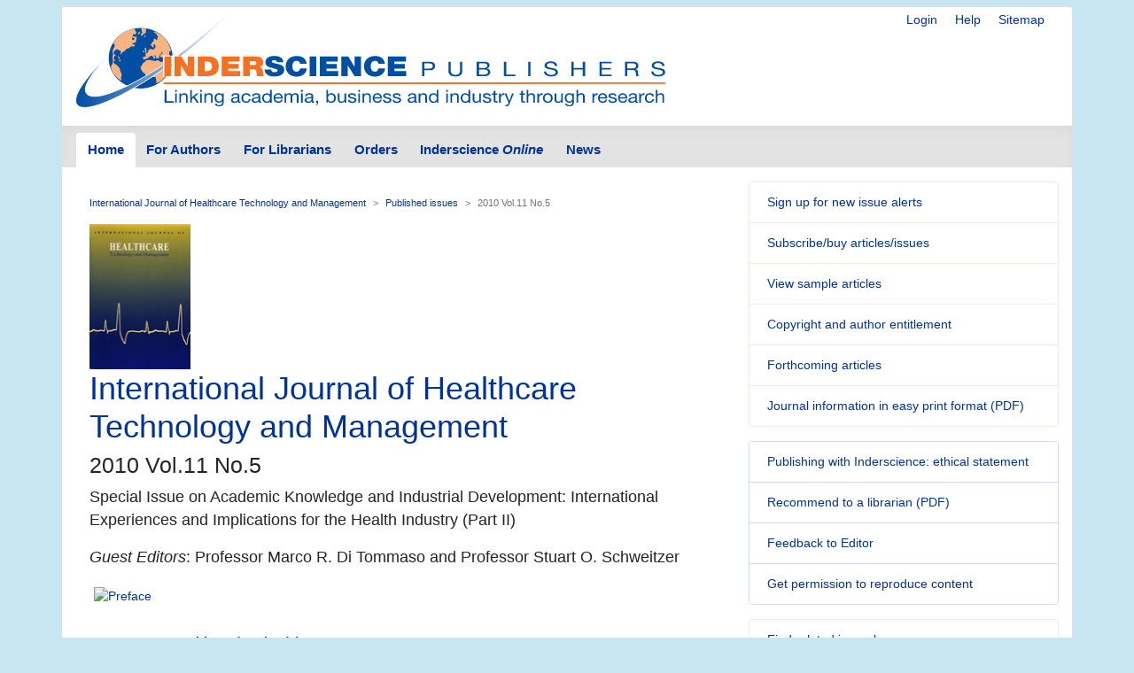

--- FILE ---
content_type: application/javascript
request_url: https://www.inderscience.com/_Incapsula_Resource?SWJIYLWA=719d34d31c8e3a6e6fffd425f7e032f3&ns=1&cb=2000990568
body_size: 19654
content:
var _0xc2a1=['\x4d\x63\x4f\x39\x77\x35\x73\x3d','\x77\x37\x50\x44\x73\x73\x4f\x35\x65\x43\x58\x43\x6b\x57\x68\x43\x42\x41\x55\x77\x77\x71\x68\x4f\x77\x35\x4a\x79\x58\x38\x4f\x72','\x54\x73\x4b\x38\x4c\x55\x7a\x43\x67\x67\x3d\x3d','\x77\x71\x4c\x44\x6d\x45\x76\x44\x72\x38\x4f\x5a\x77\x34\x2f\x43\x74\x73\x4b\x41','\x77\x35\x33\x43\x70\x38\x4f\x32\x4a\x63\x4f\x79\x77\x34\x77\x69\x77\x35\x56\x49\x77\x70\x33\x44\x6e\x52\x48\x44\x6c\x38\x4f\x59\x77\x70\x54\x43\x71\x54\x59\x7a','\x49\x69\x5a\x51\x49\x46\x52\x39\x77\x35\x74\x65','\x77\x35\x33\x43\x70\x38\x4f\x32\x4a\x63\x4f\x79\x77\x34\x77\x69\x77\x35\x56\x49\x77\x70\x33\x44\x6b\x52\x4c\x44\x67\x63\x4f\x72\x77\x6f\x30\x3d','\x77\x71\x44\x44\x6d\x63\x4b\x44\x77\x35\x64\x74','\x77\x36\x63\x42\x54\x78\x52\x7a\x77\x34\x51\x35\x77\x72\x44\x44\x70\x38\x4f\x54\x43\x48\x70\x46\x77\x34\x33\x43\x69\x6b\x48\x44\x76\x47\x37\x43\x68\x38\x4f\x4b','\x4c\x43\x4d\x62\x59\x79\x46\x47\x77\x6f\x66\x43\x70\x51\x66\x44\x74\x41\x3d\x3d','\x77\x71\x48\x44\x69\x38\x4b\x57\x77\x34\x35\x2f\x77\x70\x38\x70\x55\x38\x4b\x66\x77\x72\x33\x43\x73\x63\x4f\x30\x77\x34\x72\x44\x72\x38\x4b\x69\x77\x34\x6a\x44\x75\x43\x39\x4a\x4e\x4d\x4b\x46\x77\x6f\x6e\x44\x6d\x41\x3d\x3d','\x4b\x69\x30\x62\x77\x70\x73\x38','\x77\x71\x4c\x44\x6b\x46\x6f\x3d','\x77\x6f\x6e\x44\x6e\x41\x52\x66\x44\x6e\x62\x43\x6f\x58\x77\x3d','\x46\x73\x4b\x46\x77\x35\x46\x41\x77\x35\x6c\x39\x77\x34\x4c\x43\x69\x63\x4f\x35\x62\x54\x58\x44\x6f\x6b\x46\x6a\x52\x48\x46\x4b\x54\x73\x4b\x54\x77\x36\x62\x43\x72\x38\x4b\x71\x77\x70\x46\x4f\x59\x6e\x6b\x3d','\x62\x4d\x4b\x4a\x42\x4d\x4f\x42\x54\x41\x3d\x3d','\x77\x34\x42\x2b\x53\x4d\x4b\x6e\x54\x63\x4f\x33\x77\x34\x6b\x3d','\x77\x35\x49\x56\x50\x6c\x67\x3d','\x56\x73\x4b\x6f\x4c\x46\x76\x43\x67\x73\x4b\x4b\x77\x72\x6b\x3d','\x50\x63\x4f\x44\x77\x6f\x2f\x44\x6e\x63\x4b\x57\x77\x6f\x46\x38\x77\x71\x74\x5a\x77\x35\x66\x43\x72\x63\x4f\x57\x77\x35\x54\x44\x70\x38\x4b\x54\x58\x63\x4b\x35\x50\x31\x39\x62','\x65\x73\x4f\x6b\x77\x70\x55\x3d','\x77\x6f\x72\x44\x69\x42\x35\x64\x43\x55\x44\x43\x72\x33\x30\x64\x48\x41\x3d\x3d','\x65\x63\x4f\x71\x77\x72\x6e\x43\x73\x38\x4f\x5a\x61\x41\x38\x51\x77\x34\x4c\x44\x76\x38\x4b\x6b\x47\x38\x4f\x33\x77\x72\x34\x74\x56\x4d\x4f\x44\x59\x55\x6a\x44\x73\x56\x55\x3d','\x77\x35\x50\x44\x6e\x58\x74\x6d\x77\x6f\x6f\x3d','\x77\x71\x50\x44\x67\x63\x4f\x55','\x77\x72\x6a\x44\x6b\x38\x4f\x69\x77\x72\x74\x46\x77\x37\x34\x52\x77\x35\x56\x76\x66\x38\x4f\x32','\x4c\x73\x4b\x4f\x77\x35\x56\x42\x77\x35\x56\x2b\x77\x34\x4c\x43\x74\x63\x4f\x35\x64\x67\x48\x43\x68\x6d\x52\x76\x52\x48\x46\x41\x53\x38\x4f\x54\x77\x71\x62\x43\x70\x4d\x4b\x4d\x77\x70\x42\x48\x59\x6e\x52\x4b\x64\x51\x3d\x3d','\x48\x73\x4b\x68\x4a\x7a\x62\x43\x76\x73\x4b\x33\x77\x37\x7a\x43\x69\x4d\x4f\x42\x77\x6f\x58\x44\x6e\x47\x70\x35\x77\x35\x66\x43\x6f\x68\x4e\x6d\x43\x6b\x55\x70\x51\x77\x3d\x3d','\x77\x71\x44\x44\x6a\x38\x4f\x34\x77\x72\x70\x59\x77\x34\x46\x61\x77\x35\x39\x6e\x65\x63\x4f\x78\x77\x70\x62\x44\x67\x4d\x4f\x54\x77\x70\x6b\x50\x53\x38\x4f\x54\x77\x72\x70\x73\x77\x6f\x38\x48\x77\x70\x42\x6d\x77\x72\x46\x5a\x54\x45\x6e\x43\x6c\x51\x3d\x3d','\x4f\x58\x68\x77\x77\x71\x6a\x43\x6e\x51\x3d\x3d','\x54\x4d\x4b\x79\x45\x6b\x33\x43\x6c\x63\x4b\x52\x77\x70\x62\x44\x6e\x77\x3d\x3d','\x44\x31\x76\x44\x72\x32\x30\x31\x59\x73\x4f\x6c\x46\x32\x37\x43\x67\x63\x4f\x46\x41\x7a\x6e\x44\x68\x45\x45\x4a\x46\x45\x76\x43\x71\x73\x4f\x63\x64\x73\x4b\x37\x77\x36\x50\x44\x75\x4d\x4b\x48\x55\x38\x4f\x6e\x56\x4d\x4f\x45\x77\x6f\x54\x44\x72\x38\x4b\x4d\x77\x35\x35\x36\x77\x34\x7a\x44\x76\x73\x4b\x2b\x77\x72\x44\x43\x75\x30\x51\x69\x77\x34\x4c\x43\x6a\x6c\x44\x43\x6f\x52\x54\x43\x6a\x32\x73\x4c\x57\x51\x62\x43\x72\x56\x37\x44\x6f\x73\x4b\x75\x77\x34\x72\x44\x76\x79\x4a\x38\x77\x36\x70\x76\x61\x55\x34\x46\x77\x36\x33\x43\x6e\x79\x68\x75\x65\x4d\x4b\x6a\x77\x34\x34\x36\x77\x37\x50\x44\x6c\x47\x4c\x44\x6a\x38\x4b\x51\x77\x34\x41\x46\x63\x58\x78\x5a\x4c\x73\x4f\x6a','\x77\x36\x73\x39\x77\x36\x66\x44\x71\x63\x4f\x37','\x49\x63\x4f\x33\x56\x41\x3d\x3d','\x77\x37\x66\x43\x6a\x63\x4b\x6e','\x77\x70\x6c\x41\x48\x6e\x64\x70\x77\x37\x66\x43\x75\x6d\x48\x43\x6e\x77\x3d\x3d','\x4f\x31\x48\x44\x73\x6e\x49\x35\x62\x4d\x4f\x6c\x54\x41\x3d\x3d','\x77\x34\x6a\x43\x69\x7a\x58\x43\x6c\x73\x4f\x75\x47\x38\x4b\x37\x77\x71\x67\x3d','\x48\x79\x38\x4e\x48\x67\x3d\x3d','\x4a\x33\x70\x62\x63\x69\x7a\x43\x6f\x63\x4b\x73\x77\x36\x7a\x44\x73\x4d\x4b\x39\x4e\x45\x6c\x57\x77\x34\x45\x54\x42\x4d\x4f\x4b\x59\x73\x4f\x59\x77\x6f\x50\x43\x69\x67\x3d\x3d','\x4e\x7a\x64\x4a\x46\x6c\x30\x3d','\x49\x63\x4f\x31\x77\x37\x6f\x47\x58\x47\x4c\x44\x6b\x38\x4f\x4f\x4e\x69\x37\x44\x70\x78\x59\x3d','\x77\x34\x74\x39\x52\x4d\x4b\x70\x42\x73\x4f\x78\x77\x36\x63\x51\x4b\x47\x44\x44\x75\x6c\x51\x42\x53\x38\x4f\x6d\x4c\x6e\x49\x57\x77\x37\x4c\x44\x73\x63\x4b\x62\x77\x70\x49\x3d','\x77\x71\x66\x44\x6e\x4d\x4f\x6b\x77\x37\x77\x53','\x77\x35\x39\x61\x77\x70\x37\x44\x69\x63\x4b\x50\x46\x63\x4b\x49\x49\x41\x3d\x3d','\x49\x58\x68\x71\x77\x72\x54\x43\x6e\x79\x37\x43\x75\x63\x4f\x65\x77\x71\x54\x44\x6d\x38\x4f\x48\x77\x35\x51\x42\x77\x71\x33\x44\x68\x6b\x76\x43\x72\x4d\x4b\x6d\x62\x52\x33\x44\x6d\x6d\x67\x38\x65\x67\x3d\x3d','\x57\x31\x6f\x74\x44\x77\x6f\x3d','\x4b\x63\x4f\x46\x77\x6f\x2f\x44\x6c\x38\x4b\x63\x77\x70\x55\x6d\x77\x71\x31\x44\x77\x34\x30\x3d','\x77\x34\x48\x43\x73\x73\x4f\x30','\x62\x7a\x49\x7a\x66\x73\x4b\x67\x77\x70\x49\x69\x77\x35\x6b\x34\x77\x37\x6f\x3d','\x58\x38\x4b\x67\x49\x63\x4f\x41\x77\x36\x6a\x44\x69\x79\x48\x44\x6f\x41\x3d\x3d','\x4d\x6a\x56\x58\x42\x6c\x31\x79\x77\x6f\x5a\x61\x77\x37\x6e\x43\x6d\x45\x78\x6d','\x54\x38\x4b\x30\x4a\x55\x33\x43\x6a\x77\x3d\x3d','\x77\x71\x2f\x44\x6a\x73\x4f\x76\x77\x71\x48\x44\x68\x4d\x4f\x4d\x77\x6f\x4e\x77\x48\x4d\x4b\x61\x4d\x30\x44\x44\x73\x51\x3d\x3d','\x52\x4d\x4f\x66\x77\x34\x38\x47\x5a\x73\x4b\x33','\x4b\x69\x4d\x55\x66\x53\x30\x3d','\x77\x35\x77\x2b\x77\x34\x68\x77\x77\x72\x33\x43\x6b\x51\x3d\x3d','\x77\x72\x6e\x44\x67\x73\x4f\x38\x77\x72\x54\x44\x69\x4d\x4f\x39\x77\x37\x74\x39\x43\x38\x4b\x61\x4d\x6c\x48\x44\x6b\x63\x4b\x68\x77\x35\x55\x2b','\x77\x35\x62\x43\x71\x63\x4f\x68\x50\x4d\x4f\x38\x77\x37\x49\x7a\x77\x34\x4a\x4f\x77\x37\x72\x44\x6b\x42\x66\x44\x6a\x63\x4f\x77\x77\x70\x30\x3d','\x77\x72\x54\x44\x68\x63\x4f\x68\x77\x37\x6f\x44\x45\x67\x3d\x3d','\x77\x36\x77\x50\x62\x68\x68\x32\x77\x36\x63\x2f\x77\x72\x44\x44\x6f\x73\x4b\x4f\x44\x6d\x64\x76\x77\x34\x72\x43\x6e\x46\x4c\x44\x71\x58\x50\x43\x69\x38\x4f\x4d\x77\x6f\x66\x44\x6a\x67\x3d\x3d','\x77\x71\x62\x43\x6f\x73\x4f\x73\x4a\x77\x77\x48','\x66\x4d\x4b\x52\x4a\x54\x76\x43\x6b\x4d\x4b\x73\x77\x35\x52\x35\x51\x56\x78\x5a\x77\x72\x74\x38\x43\x73\x4f\x73\x77\x35\x39\x78\x77\x34\x7a\x44\x72\x51\x3d\x3d','\x52\x4d\x4b\x6d\x61\x48\x54\x44\x6e\x7a\x70\x69\x4a\x56\x41\x65\x4e\x4d\x4b\x37','\x48\x79\x45\x66\x45\x73\x4b\x55\x66\x79\x6e\x44\x74\x46\x67\x4c\x65\x6d\x50\x44\x6a\x57\x51\x42\x77\x70\x72\x44\x71\x4d\x4b\x5a\x57\x44\x54\x44\x71\x63\x4b\x30\x77\x34\x48\x43\x72\x38\x4b\x56\x77\x34\x2f\x44\x71\x31\x44\x43\x73\x67\x3d\x3d','\x77\x35\x44\x43\x6a\x63\x4f\x74','\x77\x34\x5a\x63\x77\x71\x44\x44\x6d\x4d\x4b\x70\x42\x63\x4b\x57\x49\x73\x4b\x56','\x58\x73\x4f\x4b\x54\x38\x4f\x54\x77\x70\x58\x44\x6e\x67\x3d\x3d','\x49\x38\x4f\x38\x77\x37\x45\x6f\x46\x73\x4b\x49\x77\x6f\x68\x43\x77\x6f\x49\x38\x77\x6f\x56\x6f\x77\x37\x4d\x4d\x46\x73\x4b\x54\x77\x36\x59\x47\x77\x71\x78\x4d\x77\x37\x37\x44\x6e\x73\x4b\x36\x77\x35\x6a\x43\x73\x63\x4f\x61\x42\x51\x3d\x3d','\x77\x35\x58\x44\x69\x58\x51\x3d','\x77\x37\x68\x4c\x63\x63\x4b\x36\x4f\x67\x6e\x44\x6c\x51\x3d\x3d','\x49\x56\x48\x44\x72\x6d\x59\x6b\x61\x77\x3d\x3d','\x4c\x73\x4b\x4f\x77\x35\x56\x42\x77\x35\x56\x2b\x77\x34\x4c\x43\x68\x63\x4f\x77\x65\x79\x54\x43\x71\x31\x70\x65\x51\x6e\x78\x57','\x77\x37\x6f\x77\x77\x36\x54\x44\x76\x73\x4f\x2f\x57\x33\x44\x43\x69\x4d\x4f\x5a\x44\x67\x3d\x3d','\x77\x72\x6a\x44\x6c\x6d\x37\x44\x73\x73\x4f\x4d\x77\x34\x66\x43\x72\x4d\x4b\x49\x77\x72\x64\x6b\x77\x36\x4c\x43\x6d\x63\x4b\x6a\x44\x6d\x64\x6d\x54\x6a\x55\x4f\x59\x67\x4d\x34\x77\x37\x67\x6e\x50\x55\x37\x44\x6e\x52\x4d\x5a\x65\x63\x4f\x33\x59\x4d\x4b\x65\x77\x37\x6e\x44\x67\x32\x42\x45\x77\x70\x44\x43\x73\x51\x3d\x3d','\x77\x70\x70\x50\x46\x6d\x64\x71','\x65\x63\x4b\x63\x53\x55\x4c\x44\x6d\x78\x4e\x59\x43\x47\x67\x62\x42\x73\x4b\x63\x77\x36\x34\x3d','\x77\x71\x48\x43\x71\x4d\x4f\x6b\x4f\x68\x77\x48','\x4c\x30\x62\x44\x6f\x57\x38\x30','\x58\x4d\x4f\x4f\x56\x38\x4f\x64\x77\x6f\x62\x44\x6c\x38\x4b\x62\x59\x73\x4b\x4a\x47\x73\x4f\x73\x45\x63\x4b\x61\x77\x6f\x34\x4e\x77\x36\x42\x61\x77\x6f\x46\x49\x55\x4d\x4b\x7a\x62\x68\x52\x70\x77\x37\x62\x43\x73\x42\x6b\x4c\x51\x4d\x4b\x4f\x41\x38\x4f\x57\x77\x36\x66\x44\x73\x4d\x4f\x49\x77\x6f\x2f\x44\x74\x52\x45\x33','\x65\x38\x4f\x77\x77\x72\x4c\x43\x70\x63\x4f\x33\x65\x45\x51\x52\x77\x34\x50\x44\x6a\x38\x4b\x67\x48\x63\x4f\x65','\x57\x73\x4b\x76\x49\x46\x66\x43\x67\x38\x4b\x4c','\x54\x38\x4b\x49\x65\x45\x33\x43\x69\x51\x3d\x3d','\x48\x79\x45\x66\x45\x73\x4b\x55\x66\x79\x6e\x44\x74\x46\x67\x4c\x59\x6e\x6e\x44\x68\x58\x4d\x55\x77\x6f\x54\x44\x76\x63\x4b\x53\x58\x31\x37\x44\x70\x4d\x4b\x6c\x77\x34\x37\x44\x70\x73\x4b\x44\x77\x35\x58\x43\x74\x77\x50\x44\x70\x4d\x4f\x64\x77\x37\x39\x57\x77\x71\x58\x43\x6c\x6a\x4e\x36\x65\x4d\x4f\x73\x44\x67\x3d\x3d','\x4f\x38\x4f\x38\x77\x36\x73\x30\x46\x41\x3d\x3d','\x77\x37\x77\x54\x58\x41\x39\x56\x77\x34\x49\x6f\x77\x72\x48\x44\x6f\x63\x4b\x35\x43\x6d\x46\x4b','\x77\x34\x6c\x48\x77\x71\x7a\x44\x6b\x38\x4b\x5a\x44\x77\x3d\x3d','\x77\x34\x66\x44\x6a\x6e\x5a\x39\x77\x6f\x73\x3d','\x64\x4d\x4b\x4a\x48\x73\x4f\x64\x54\x73\x4f\x4f\x65\x6b\x6e\x43\x6c\x73\x4b\x58\x48\x73\x4f\x6a\x56\x73\x4b\x45\x59\x69\x62\x44\x72\x63\x4b\x33\x77\x35\x64\x7a\x63\x38\x4b\x62\x5a\x48\x63\x75\x49\x42\x78\x4f\x77\x71\x72\x44\x75\x30\x54\x44\x73\x63\x4f\x30\x48\x6d\x39\x5a\x77\x71\x2f\x43\x6c\x42\x5a\x49\x77\x6f\x33\x43\x6a\x67\x33\x44\x6d\x38\x4b\x6a\x42\x77\x3d\x3d','\x50\x79\x41\x41\x61\x69\x31\x4c\x77\x6f\x41\x3d','\x46\x4d\x4b\x4f\x77\x35\x68\x58\x77\x35\x56\x36\x77\x6f\x50\x43\x68\x4d\x4f\x6f\x4e\x41\x50\x43\x72\x6c\x46\x76\x43\x6b\x56\x68\x66\x38\x4b\x61\x77\x70\x6a\x43\x72\x38\x4b\x36\x77\x70\x68\x41\x65\x41\x3d\x3d','\x59\x73\x4b\x4f\x57\x6c\x6e\x44\x76\x52\x56\x4a\x43\x57\x35\x78\x42\x63\x4b\x61\x77\x36\x34\x53\x4b\x51\x3d\x3d','\x49\x57\x64\x5a\x63\x53\x51\x3d','\x49\x31\x58\x44\x74\x6d\x67\x33\x59\x73\x4f\x2f\x55\x47\x6a\x44\x6c\x73\x4f\x41\x46\x54\x50\x44\x6b\x43\x41\x65\x41\x30\x72\x43\x76\x63\x4f\x39\x5a\x4d\x4b\x38\x77\x71\x4c\x44\x74\x38\x4f\x58\x41\x63\x4b\x6c\x47\x73\x4f\x64\x77\x6f\x38\x3d','\x54\x4d\x4b\x6d\x4b\x73\x4f\x52\x77\x35\x33\x44\x68\x53\x76\x44\x6f\x41\x54\x44\x75\x38\x4b\x2b\x77\x6f\x66\x44\x74\x67\x3d\x3d','\x51\x63\x4f\x56\x77\x34\x51\x49\x59\x73\x4b\x6d','\x49\x38\x4f\x38\x77\x37\x45\x6f\x46\x73\x4b\x49\x77\x6f\x68\x43\x77\x6f\x49\x38\x77\x6f\x42\x33\x77\x36\x4d\x5a\x50\x73\x4b\x61\x77\x37\x42\x47\x77\x72\x52\x74\x77\x37\x48\x44\x6a\x63\x4b\x76\x77\x70\x37\x44\x76\x4d\x4b\x4c\x56\x73\x4b\x6f\x58\x32\x50\x43\x72\x73\x4b\x46','\x77\x37\x48\x44\x71\x4d\x4f\x79\x62\x67\x76\x43\x67\x53\x4e\x59\x48\x78\x49\x6c\x77\x71\x35\x47','\x50\x56\x6a\x44\x6f\x58\x55\x32\x62\x4d\x4f\x35\x55\x67\x3d\x3d','\x43\x38\x4b\x68\x64\x6b\x58\x44\x6c\x63\x4b\x45\x77\x34\x6e\x43\x69\x4d\x4f\x68\x77\x37\x74\x30\x45\x42\x55\x79\x46\x54\x76\x44\x71\x38\x4b\x59\x77\x70\x41\x74\x77\x36\x5a\x72','\x53\x38\x4b\x74\x4c\x56\x44\x43\x6b\x77\x3d\x3d','\x77\x37\x77\x6f\x77\x34\x6b\x3d','\x77\x6f\x54\x44\x69\x53\x67\x3d','\x47\x4d\x4b\x48\x77\x6f\x63\x4f','\x43\x45\x64\x43','\x77\x34\x72\x43\x6f\x63\x4b\x6e','\x48\x63\x4b\x2b\x77\x37\x30\x3d','\x77\x36\x33\x43\x72\x73\x4f\x71\x42\x77\x77\x47\x4b\x78\x6e\x44\x72\x52\x37\x43\x6e\x51\x3d\x3d','\x54\x38\x4b\x30\x49\x38\x4f\x57\x77\x37\x6b\x3d','\x4b\x43\x4d\x6b\x77\x70\x6f\x72\x5a\x4d\x4f\x34\x57\x41\x3d\x3d','\x61\x4d\x4b\x4b\x61\x51\x3d\x3d','\x77\x36\x52\x49\x59\x77\x3d\x3d','\x77\x36\x58\x44\x72\x38\x4f\x56','\x77\x70\x62\x44\x69\x41\x68\x4c\x44\x32\x55\x3d','\x77\x37\x54\x44\x72\x73\x4f\x6b\x64\x41\x3d\x3d','\x77\x6f\x31\x61\x4f\x41\x3d\x3d','\x77\x35\x34\x54\x77\x71\x44\x43\x73\x38\x4f\x6f\x5a\x6e\x37\x43\x6d\x73\x4b\x48\x53\x6e\x68\x37\x57\x73\x4b\x4e\x4c\x38\x4f\x6a\x4c\x73\x4b\x68\x62\x47\x35\x71\x47\x4d\x4f\x38\x77\x71\x4c\x44\x67\x57\x44\x44\x72\x4d\x4f\x52\x77\x71\x46\x56\x49\x79\x2f\x44\x6e\x41\x68\x55\x58\x38\x4b\x70\x77\x36\x37\x44\x72\x4d\x4f\x6f','\x4b\x4d\x4f\x65\x77\x6f\x37\x44\x6d\x41\x3d\x3d','\x65\x4d\x4b\x63\x42\x38\x4f\x56','\x77\x35\x44\x43\x74\x4d\x4f\x6c\x4c\x63\x4f\x68\x77\x34\x67\x54\x77\x35\x5a\x66\x77\x35\x37\x44\x6d\x77\x2f\x44\x6c\x67\x3d\x3d','\x4a\x46\x6e\x44\x70\x77\x3d\x3d','\x77\x72\x44\x43\x71\x4d\x4f\x6d','\x4a\x41\x67\x4d\x65\x63\x4b\x67\x77\x70\x59\x47\x77\x35\x4d\x39\x77\x37\x50\x43\x73\x73\x4b\x4d\x49\x63\x4f\x74\x43\x6b\x35\x6a\x54\x52\x58\x44\x75\x6e\x4e\x78\x77\x37\x49\x4e\x77\x35\x52\x71\x63\x6b\x58\x43\x6e\x73\x4b\x37\x64\x38\x4b\x57\x4d\x31\x6f\x3d','\x77\x6f\x37\x43\x75\x38\x4f\x78\x50\x41\x3d\x3d','\x77\x71\x54\x44\x6c\x6e\x62\x44\x76\x38\x4f\x45\x77\x34\x73\x3d','\x77\x70\x50\x44\x6d\x31\x78\x61\x51\x79\x37\x43\x6f\x6e\x67\x4b\x52\x79\x72\x43\x67\x4d\x4f\x51\x77\x37\x39\x79\x65\x4d\x4f\x71\x4c\x38\x4b\x4c\x77\x71\x72\x44\x70\x51\x4c\x44\x74\x73\x4b\x72\x77\x34\x35\x44\x77\x36\x33\x43\x6c\x38\x4b\x72\x77\x70\x54\x43\x6b\x46\x78\x64\x77\x37\x6f\x65\x77\x6f\x62\x44\x6c\x4d\x4b\x49\x66\x51\x59\x59\x51\x67\x4a\x6e\x77\x70\x34\x4b\x46\x38\x4f\x6e\x77\x34\x52\x39\x77\x36\x6a\x44\x6b\x33\x30\x2f\x77\x70\x76\x44\x6c\x73\x4f\x62\x77\x34\x50\x44\x69\x4d\x4b\x6e\x77\x37\x35\x7a\x4d\x7a\x56\x75','\x77\x34\x62\x44\x6a\x6e\x4a\x79\x77\x70\x76\x43\x69\x51\x77\x52\x4a\x48\x63\x31\x77\x36\x6c\x61','\x59\x73\x4b\x56\x4c\x41\x3d\x3d','\x4f\x73\x4b\x32\x4a\x67\x3d\x3d','\x44\x4d\x4f\x4b\x64\x41\x3d\x3d','\x59\x6d\x76\x44\x69\x57\x38\x7a\x59\x73\x4f\x37\x54\x47\x2f\x43\x6c\x4d\x4f\x55\x4f\x51\x54\x44\x68\x78\x49\x57\x45\x31\x62\x43\x71\x73\x4f\x63\x4f\x73\x4b\x62\x77\x70\x44\x43\x6d\x4d\x4f\x75\x4e\x38\x4b\x53\x4d\x63\x4f\x77\x77\x35\x66\x44\x6f\x63\x4b\x61\x77\x35\x30\x70','\x54\x73\x4f\x4f\x77\x34\x6b\x41','\x49\x4d\x4f\x34\x77\x37\x51\x79\x45\x4d\x4b\x4f\x77\x70\x6b\x3d','\x49\x79\x4d\x53','\x66\x44\x34\x72\x63\x38\x4b\x73\x77\x6f\x41\x3d','\x4c\x63\x4b\x72\x4a\x67\x54\x43\x6e\x38\x4b\x41\x77\x37\x66\x43\x6b\x67\x3d\x3d','\x55\x63\x4f\x41\x54\x38\x4f\x48\x77\x6f\x37\x44\x6d\x73\x4b\x4b','\x77\x37\x77\x4f\x58\x52\x68\x79\x77\x34\x77\x6a\x77\x72\x72\x44\x73\x51\x3d\x3d','\x77\x72\x58\x44\x6d\x48\x62\x44\x71\x4d\x4f\x45\x77\x34\x72\x43\x76\x51\x3d\x3d','\x49\x63\x4f\x79\x77\x36\x41\x3d','\x48\x79\x45\x66\x45\x73\x4b\x55\x66\x79\x6e\x44\x74\x46\x67\x3d','\x61\x38\x4f\x74\x77\x72\x54\x43\x75\x4d\x4f\x53\x65\x6e\x51\x74\x77\x37\x37\x44\x69\x4d\x4b\x75\x42\x4d\x4f\x50\x77\x72\x51\x71\x56\x73\x4f\x46\x59\x51\x3d\x3d','\x47\x43\x30\x44\x77\x6f\x73\x3d','\x4c\x63\x4f\x50\x77\x70\x58\x44\x72\x63\x4b\x51\x77\x70\x73\x33','\x77\x70\x33\x44\x72\x38\x4f\x65\x77\x6f\x44\x44\x70\x4d\x4f\x6b\x77\x36\x70\x51\x4d\x4d\x4b\x35\x48\x32\x54\x44\x69\x4d\x4b\x48\x77\x37\x4d\x64\x53\x73\x4b\x68\x77\x70\x58\x43\x76\x77\x70\x6d\x63\x47\x6f\x56\x4b\x63\x4f\x44\x77\x6f\x62\x44\x6d\x4d\x4b\x68\x77\x6f\x4d\x50\x59\x33\x35\x6b\x77\x37\x72\x44\x72\x44\x6c\x77\x77\x36\x7a\x43\x6e\x56\x37\x43\x68\x4d\x4b\x4a\x4f\x7a\x31\x53\x61\x43\x67\x70\x77\x36\x31\x70\x77\x35\x35\x31\x77\x36\x46\x66\x77\x37\x73\x78\x77\x37\x77\x37\x41\x73\x4b\x51\x54\x55\x45\x3d','\x77\x36\x55\x46\x56\x78\x70\x67\x77\x34\x30\x3d','\x77\x71\x2f\x44\x6e\x6c\x6f\x3d','\x77\x37\x72\x44\x68\x77\x35\x54\x77\x36\x35\x34\x77\x34\x44\x44\x76\x38\x4b\x66\x77\x70\x77\x5a\x77\x35\x6a\x43\x6b\x4d\x4b\x74\x52\x30\x45\x6f','\x77\x34\x6f\x41\x4b\x30\x4c\x44\x73\x77\x3d\x3d','\x77\x70\x2f\x44\x68\x42\x73\x3d','\x4f\x73\x4b\x50\x77\x35\x70\x58\x77\x37\x6c\x6d\x77\x6f\x6a\x43\x68\x38\x4f\x64\x59\x41\x3d\x3d','\x77\x35\x6f\x75\x77\x34\x42\x78\x77\x6f\x72\x43\x6a\x57\x46\x56\x4c\x53\x67\x3d','\x77\x71\x6e\x44\x6b\x31\x6c\x64\x77\x70\x64\x77','\x77\x34\x6c\x38\x77\x72\x30\x3d','\x65\x63\x4b\x41\x43\x63\x4f\x47\x61\x4d\x4f\x62','\x59\x38\x4f\x31\x77\x71\x51\x3d','\x77\x35\x44\x43\x72\x73\x4f\x68\x50\x73\x4f\x55\x77\x35\x6b\x3d','\x4e\x43\x63\x5a','\x49\x4d\x4f\x6d\x59\x67\x3d\x3d','\x4a\x38\x4f\x54\x77\x36\x6b\x3d','\x49\x38\x4b\x69\x77\x72\x73\x3d','\x77\x34\x66\x44\x6e\x63\x4f\x61','\x4c\x73\x4f\x31\x77\x36\x59\x7a\x4d\x4d\x4b\x64','\x54\x38\x4b\x7a\x61\x51\x3d\x3d','\x46\x67\x51\x53','\x48\x4d\x4b\x4a\x77\x35\x51\x3d','\x77\x36\x63\x2f\x77\x37\x77\x3d','\x77\x72\x58\x43\x6d\x38\x4f\x69','\x77\x72\x72\x44\x76\x4d\x4b\x57','\x61\x44\x38\x6b\x5a\x63\x4b\x43\x77\x6f\x4d\x3d','\x66\x63\x4b\x7a\x4c\x67\x3d\x3d','\x77\x34\x76\x43\x75\x44\x45\x3d','\x77\x36\x62\x44\x75\x6c\x6f\x3d','\x49\x6a\x35\x45\x45\x58\x6c\x6f','\x77\x71\x66\x44\x76\x4d\x4f\x76','\x77\x37\x76\x43\x67\x43\x67\x3d','\x59\x4d\x4b\x61\x49\x77\x3d\x3d','\x65\x63\x4f\x69\x48\x4d\x4f\x70\x77\x70\x49\x77','\x77\x35\x51\x33\x43\x51\x3d\x3d','\x77\x35\x49\x4b\x44\x41\x3d\x3d','\x77\x35\x41\x76\x56\x51\x3d\x3d','\x77\x34\x6b\x70\x77\x34\x59\x3d','\x77\x72\x56\x68\x46\x67\x3d\x3d','\x49\x6a\x35\x45\x45\x58\x74\x7a\x77\x34\x78\x49\x77\x35\x48\x43\x69\x41\x3d\x3d','\x77\x37\x39\x61\x57\x77\x3d\x3d','\x4f\x73\x4b\x45\x65\x79\x50\x44\x69\x73\x4b\x6e\x77\x34\x35\x4e\x4f\x32\x51\x76','\x4e\x73\x4f\x71\x77\x37\x55\x61\x52\x51\x3d\x3d','\x77\x34\x38\x35\x77\x36\x7a\x44\x6d\x63\x4f\x6d\x52\x77\x3d\x3d','\x45\x52\x41\x47\x4d\x69\x31\x4c\x77\x70\x44\x43\x72\x52\x6a\x44\x68\x57\x41\x72\x61\x73\x4b\x51','\x77\x37\x4c\x43\x74\x4d\x4f\x79\x4c\x63\x4f\x73','\x47\x56\x37\x44\x74\x77\x3d\x3d','\x77\x35\x55\x6a\x77\x34\x39\x6b\x77\x72\x33\x43\x69\x67\x3d\x3d','\x77\x72\x7a\x44\x6e\x38\x4b\x43\x77\x35\x52\x73\x77\x6f\x77\x3d','\x77\x36\x66\x43\x6c\x73\x4b\x46\x77\x37\x63\x35\x77\x71\x39\x43','\x77\x37\x6f\x56\x57\x77\x35\x67\x77\x35\x63\x3d','\x77\x72\x58\x44\x67\x38\x4f\x35\x77\x71\x48\x44\x6d\x63\x4f\x74\x77\x34\x73\x3d','\x4d\x43\x6b\x5a\x77\x6f\x6b\x74\x5a\x51\x3d\x3d','\x66\x38\x4b\x64\x4f\x43\x73\x3d','\x56\x4d\x4b\x34\x4c\x31\x37\x43\x6b\x38\x4b\x51','\x77\x36\x66\x44\x74\x4d\x4f\x34\x64\x79\x50\x43\x67\x77\x3d\x3d','\x77\x37\x76\x43\x6a\x6b\x51\x57\x77\x71\x6f\x30\x77\x6f\x6e\x43\x73\x73\x4b\x64\x77\x70\x77\x61\x77\x70\x50\x44\x6d\x4d\x4f\x6c\x44\x41\x77\x72\x77\x71\x78\x32\x77\x37\x66\x44\x67\x42\x4c\x43\x69\x38\x4f\x61\x77\x37\x37\x44\x67\x33\x30\x43\x77\x34\x46\x75\x77\x37\x30\x4c\x77\x6f\x6e\x43\x74\x38\x4f\x76\x77\x72\x37\x43\x74\x38\x4f\x4f\x77\x35\x63\x33\x77\x70\x41\x70\x77\x72\x62\x44\x71\x4d\x4b\x66\x44\x51\x35\x2f\x77\x6f\x49\x3d','\x77\x72\x7a\x44\x6d\x73\x4b\x4d\x77\x34\x35\x73','\x77\x70\x62\x44\x6c\x4d\x4f\x6b\x77\x72\x39\x4f','\x4b\x63\x4f\x2f\x77\x37\x63\x55\x52\x57\x38\x3d','\x77\x70\x39\x62\x47\x47\x46\x37\x77\x36\x77\x3d','\x5a\x73\x4b\x41\x52\x56\x34\x3d','\x77\x6f\x35\x78\x77\x6f\x6f\x36\x77\x6f\x54\x43\x6f\x47\x6c\x35\x50\x52\x6a\x43\x72\x54\x44\x44\x69\x4d\x4f\x61\x77\x36\x48\x44\x71\x78\x37\x44\x75\x79\x54\x44\x69\x6a\x67\x57\x5a\x73\x4b\x57\x63\x52\x4e\x44\x50\x6c\x50\x44\x68\x67\x58\x44\x6c\x4d\x4b\x74\x77\x72\x6e\x44\x6b\x4d\x4b\x71\x77\x37\x58\x43\x6a\x38\x4b\x55\x66\x51\x3d\x3d','\x77\x34\x78\x33\x58\x51\x3d\x3d','\x77\x36\x59\x76\x47\x46\x37\x44\x73\x38\x4b\x6d\x58\x68\x55\x3d','\x77\x6f\x76\x44\x71\x4d\x4b\x32','\x77\x36\x35\x73\x54\x63\x4f\x78\x77\x71\x4e\x65','\x77\x36\x52\x43\x61\x73\x4b\x36\x4a\x77\x38\x3d','\x77\x34\x62\x43\x6d\x44\x41\x3d','\x77\x70\x39\x45\x4c\x77\x3d\x3d','\x77\x6f\x42\x4c\x46\x48\x56\x37\x77\x37\x59\x3d','\x77\x36\x73\x6d\x77\x36\x49\x3d','\x77\x34\x31\x6a\x52\x4d\x4b\x33\x61\x38\x4f\x71\x77\x36\x77\x6d\x48\x57\x59\x3d','\x4c\x43\x51\x55\x66\x77\x64\x4b\x77\x70\x66\x43\x71\x53\x6e\x44\x72\x67\x3d\x3d','\x77\x37\x41\x54\x77\x37\x6b\x3d','\x77\x72\x72\x44\x6b\x6e\x62\x44\x76\x4d\x4f\x66\x77\x34\x34\x3d','\x77\x35\x48\x44\x6b\x30\x52\x6e\x77\x70\x33\x43\x68\x53\x63\x61','\x66\x47\x38\x4e','\x77\x71\x76\x43\x6d\x79\x44\x44\x72\x38\x4b\x6b\x57\x48\x70\x41\x77\x72\x48\x43\x68\x52\x72\x44\x6a\x41\x67\x38\x77\x70\x44\x44\x6d\x51\x2f\x44\x67\x4d\x4b\x65\x64\x54\x31\x53\x77\x71\x37\x44\x68\x46\x44\x44\x69\x31\x78\x2b\x77\x35\x37\x44\x69\x38\x4b\x73\x77\x35\x54\x43\x70\x47\x38\x6a\x66\x6c\x58\x43\x74\x4d\x4b\x4b\x65\x67\x3d\x3d','\x58\x6c\x45\x55','\x77\x36\x6a\x44\x76\x73\x4f\x35\x65\x7a\x37\x43\x6a\x67\x3d\x3d','\x4f\x77\x46\x32','\x59\x73\x4b\x37\x42\x41\x3d\x3d','\x57\x63\x4f\x7a\x77\x36\x49\x3d','\x77\x6f\x66\x44\x72\x57\x77\x3d','\x77\x34\x50\x43\x72\x73\x4b\x31','\x57\x41\x41\x54','\x48\x53\x55\x48\x48\x4d\x4b\x48\x64\x67\x3d\x3d','\x77\x35\x31\x2b\x52\x38\x4b\x32\x58\x4d\x4f\x33','\x77\x72\x46\x39\x52\x73\x4f\x6c\x77\x72\x4a\x66\x5a\x38\x4f\x56','\x48\x73\x4f\x63\x48\x41\x3d\x3d','\x53\x4d\x4b\x6f\x4d\x6c\x45\x3d','\x77\x37\x67\x78\x64\x41\x3d\x3d','\x77\x70\x6a\x44\x70\x63\x4f\x34','\x58\x63\x4b\x56\x61\x51\x3d\x3d','\x51\x73\x4f\x78\x77\x34\x63\x3d','\x51\x56\x34\x76\x48\x52\x76\x43\x75\x41\x3d\x3d','\x77\x6f\x39\x47\x47\x32\x42\x4d\x77\x37\x48\x43\x73\x47\x48\x43\x75\x73\x4f\x57','\x77\x36\x48\x44\x6d\x73\x4b\x6b\x77\x71\x49\x41\x77\x34\x70\x48\x77\x34\x41\x35\x61\x38\x4b\x79\x77\x70\x37\x43\x68\x73\x4f\x61\x77\x34\x38\x3d','\x65\x43\x63\x70\x66\x73\x4b\x33','\x77\x34\x64\x51\x77\x71\x50\x44\x6d\x73\x4b\x4a\x46\x41\x3d\x3d','\x77\x34\x54\x43\x75\x38\x4b\x34','\x66\x73\x4f\x7a\x62\x6b\x6a\x43\x75\x73\x4b\x41\x77\x72\x4c\x44\x69\x63\x4f\x54\x77\x72\x62\x44\x6c\x48\x56\x68\x77\x6f\x66\x44\x6b\x54\x74\x71\x4d\x51\x74\x2b\x51\x63\x4b\x79\x46\x4d\x4f\x37\x77\x37\x35\x6f\x77\x34\x44\x44\x73\x56\x34\x4a\x53\x6e\x59\x6f\x77\x6f\x58\x43\x74\x43\x50\x44\x74\x30\x63\x39\x77\x37\x38\x3d','\x42\x54\x64\x52\x42\x67\x3d\x3d','\x77\x34\x6f\x56\x4d\x33\x2f\x44\x72\x73\x4b\x6d\x54\x51\x3d\x3d','\x77\x35\x54\x43\x6f\x38\x4f\x30\x47\x4d\x4f\x38\x77\x34\x41\x7a','\x77\x6f\x37\x43\x6c\x73\x4f\x55','\x77\x72\x58\x44\x6c\x63\x4f\x39','\x46\x38\x4b\x61\x77\x34\x4d\x5a\x66\x73\x4b\x71\x77\x36\x4e\x53\x77\x72\x44\x43\x6e\x67\x3d\x3d','\x77\x71\x6a\x44\x67\x73\x4f\x61\x77\x6f\x6e\x44\x74\x63\x4f\x78\x77\x35\x6c\x71\x45\x4d\x4b\x64\x4d\x77\x3d\x3d','\x4b\x73\x4b\x72\x4b\x68\x72\x43\x6d\x38\x4b\x41','\x4b\x56\x7a\x44\x74\x51\x3d\x3d','\x77\x37\x54\x43\x67\x73\x4b\x41','\x4b\x6c\x6c\x76','\x77\x70\x35\x69\x48\x41\x3d\x3d','\x64\x73\x4b\x77\x59\x58\x66\x43\x69\x6c\x6a\x43\x69\x63\x4f\x51','\x77\x71\x58\x44\x6d\x4d\x4f\x62','\x77\x37\x6e\x43\x6f\x4d\x4f\x35','\x55\x38\x4b\x42\x4b\x51\x3d\x3d','\x50\x73\x4b\x53\x4d\x41\x3d\x3d','\x61\x73\x4b\x36\x46\x51\x3d\x3d','\x77\x34\x70\x4e\x77\x70\x67\x3d','\x50\x73\x4f\x6d\x77\x72\x63\x3d','\x77\x36\x6c\x33\x56\x67\x3d\x3d','\x59\x73\x4f\x6d\x77\x72\x6e\x43\x73\x4d\x4f\x43\x64\x77\x3d\x3d','\x77\x72\x7a\x44\x6b\x56\x63\x3d','\x49\x4d\x4b\x6b\x77\x70\x59\x3d','\x43\x38\x4b\x64\x77\x70\x6f\x56\x77\x36\x66\x43\x67\x6e\x6b\x6b\x77\x6f\x42\x69\x77\x6f\x77\x3d','\x77\x6f\x48\x44\x6d\x41\x68\x4e\x48\x48\x44\x43\x6f\x32\x73\x3d','\x50\x79\x4d\x5a\x77\x70\x30\x74\x66\x38\x4f\x6a\x58\x47\x39\x69\x57\x67\x3d\x3d','\x77\x34\x70\x75\x52\x38\x4b\x77\x54\x38\x4f\x69\x77\x36\x30\x78','\x55\x4d\x4b\x37\x43\x51\x3d\x3d','\x77\x37\x64\x45\x63\x77\x3d\x3d','\x4a\x38\x4f\x71\x57\x77\x3d\x3d','\x54\x38\x4b\x5a\x50\x7a\x6f\x3d','\x66\x63\x4b\x4e\x48\x4d\x4f\x67\x51\x4d\x4f\x43\x61\x77\x3d\x3d','\x77\x35\x67\x73\x77\x37\x73\x3d','\x77\x70\x68\x4a\x77\x37\x72\x44\x67\x63\x4f\x4a\x41\x4d\x4f\x55\x4f\x38\x4f\x54\x77\x70\x7a\x43\x6a\x63\x4f\x42\x44\x30\x48\x44\x76\x4d\x4f\x38\x77\x6f\x73\x3d','\x50\x44\x77\x5a\x5a\x44\x41\x3d','\x77\x37\x70\x43\x59\x51\x3d\x3d','\x77\x6f\x6e\x44\x6d\x41\x52\x66\x44\x33\x38\x3d','\x62\x73\x4b\x41\x49\x69\x7a\x43\x69\x38\x4b\x6f','\x77\x36\x73\x54\x63\x67\x3d\x3d','\x49\x45\x4c\x44\x74\x41\x3d\x3d','\x77\x34\x62\x43\x71\x4d\x4f\x6b\x4b\x63\x4f\x7a\x77\x34\x51\x34\x77\x35\x39\x65','\x5a\x38\x4b\x64\x4a\x54\x6a\x43\x69\x38\x4b\x7a','\x55\x73\x4b\x76\x42\x77\x3d\x3d','\x77\x70\x4c\x44\x6e\x69\x41\x3d','\x63\x4d\x4f\x6b\x59\x32\x50\x43\x6d\x77\x3d\x3d','\x77\x34\x4a\x75\x53\x38\x4b\x69\x58\x4d\x4f\x74','\x4e\x63\x4f\x52\x77\x35\x30\x3d','\x63\x4d\x4f\x42\x65\x41\x3d\x3d','\x77\x72\x50\x43\x6e\x73\x4b\x41\x77\x37\x34\x79\x77\x6f\x55\x3d','\x64\x73\x4b\x4e\x42\x73\x4f\x54\x58\x63\x4f\x48','\x43\x32\x48\x44\x6b\x77\x3d\x3d','\x77\x70\x58\x44\x69\x4d\x4f\x50','\x77\x70\x6a\x44\x6d\x6e\x5a\x2f\x77\x70\x7a\x43\x69\x51\x3d\x3d','\x77\x71\x72\x44\x6a\x4d\x4f\x78\x77\x72\x48\x44\x68\x41\x3d\x3d','\x77\x34\x48\x43\x6c\x63\x4b\x56','\x61\x4d\x4f\x7a\x77\x71\x30\x3d','\x57\x4d\x4b\x55\x66\x55\x62\x43\x69\x79\x44\x44\x74\x78\x56\x65','\x77\x37\x46\x38\x51\x63\x4f\x6c\x77\x71\x4e\x45','\x44\x38\x4f\x56\x77\x36\x41\x3d','\x4d\x63\x4b\x61\x51\x6c\x54\x44\x76\x78\x4a\x55\x43\x48\x6b\x37','\x77\x70\x50\x44\x6b\x58\x49\x3d','\x5a\x7a\x49\x72\x63\x4d\x4b\x33\x77\x70\x38\x3d','\x44\x56\x46\x37','\x44\x31\x72\x44\x6d\x51\x3d\x3d','\x77\x70\x5a\x62\x77\x72\x6a\x44\x6b\x63\x4b\x52','\x57\x4d\x4f\x43\x47\x67\x3d\x3d','\x62\x31\x55\x59','\x77\x6f\x37\x43\x74\x63\x4f\x67','\x4c\x63\x4b\x49\x77\x36\x68\x52\x77\x34\x68\x67\x77\x6f\x4c\x43\x68\x51\x3d\x3d','\x48\x4d\x4f\x63\x77\x6f\x30\x3d','\x77\x6f\x76\x44\x72\x73\x4b\x42','\x77\x35\x46\x4e\x47\x33\x78\x68\x77\x37\x48\x43\x6f\x43\x54\x43\x6e\x73\x4f\x55\x77\x36\x34\x4c\x54\x68\x4c\x43\x6f\x73\x4b\x6f','\x64\x73\x4f\x76\x45\x38\x4f\x38\x77\x71\x63\x73','\x43\x6a\x6f\x62','\x77\x37\x41\x46\x77\x34\x41\x3d','\x77\x71\x56\x74\x47\x77\x3d\x3d','\x77\x72\x72\x44\x6c\x30\x31\x49\x77\x72\x39\x71\x77\x71\x72\x44\x70\x73\x4f\x57\x77\x70\x52\x4f\x77\x34\x72\x44\x6b\x4d\x4b\x34\x48\x31\x4e\x6f','\x57\x4d\x4b\x4f\x77\x34\x59\x61\x77\x71\x66\x43\x6a\x44\x38\x37\x77\x34\x55\x3d','\x77\x37\x6f\x51\x56\x52\x52\x67','\x77\x72\x76\x44\x74\x48\x6b\x3d','\x49\x63\x4f\x34\x77\x36\x6b\x6d\x42\x63\x4b\x42','\x77\x37\x68\x39\x53\x51\x3d\x3d','\x77\x34\x4e\x6e\x64\x67\x3d\x3d','\x41\x53\x77\x63\x48\x4d\x4b\x61\x63\x41\x4c\x44\x76\x6c\x4a\x52\x4b\x67\x3d\x3d','\x4a\x69\x49\x52\x61\x44\x78\x71\x77\x70\x55\x3d','\x77\x70\x7a\x44\x6a\x56\x51\x3d','\x77\x70\x58\x44\x6b\x52\x39\x66\x45\x6e\x6e\x43\x6d\x58\x77\x52\x41\x43\x48\x44\x6e\x63\x4b\x4e\x77\x71\x31\x78\x4d\x63\x4b\x54\x4c\x63\x4b\x59\x77\x37\x4c\x43\x72\x30\x50\x43\x72\x73\x4f\x31\x77\x6f\x77\x47\x77\x72\x7a\x43\x67\x4d\x4f\x30\x77\x35\x58\x43\x6d\x46\x6f\x5a\x77\x71\x6f\x58\x77\x35\x38\x3d','\x77\x72\x6e\x44\x6b\x63\x4f\x62','\x77\x71\x62\x44\x6d\x32\x33\x44\x76\x4d\x4f\x43\x77\x34\x6a\x43\x71\x77\x3d\x3d','\x77\x35\x55\x56\x4b\x55\x7a\x44\x73\x38\x4b\x6a','\x77\x70\x70\x4a\x77\x37\x37\x44\x67\x63\x4f\x50\x41\x4d\x4f\x53\x4f\x38\x4f\x57','\x77\x70\x62\x44\x6a\x51\x5a\x52\x44\x77\x3d\x3d','\x55\x4d\x4b\x78\x45\x67\x3d\x3d','\x4a\x38\x4b\x36\x77\x71\x7a\x43\x69\x38\x4f\x45\x47\x45\x73\x3d','\x50\x63\x4f\x6f\x77\x37\x51\x70','\x77\x37\x73\x33\x56\x51\x3d\x3d','\x66\x4d\x4b\x44\x57\x56\x66\x44\x73\x78\x70\x4f','\x52\x38\x4f\x42\x52\x63\x4f\x52\x77\x6f\x66\x44\x6e\x38\x4b\x42\x61\x4d\x4b\x66','\x41\x63\x4b\x50\x77\x34\x49\x3d','\x77\x35\x58\x44\x6b\x47\x4a\x30\x77\x6f\x62\x43\x67\x68\x59\x59\x4f\x57\x35\x74\x77\x37\x64\x43\x77\x34\x74\x55\x77\x72\x72\x44\x70\x4d\x4b\x6f\x77\x36\x51\x55\x77\x6f\x58\x43\x74\x73\x4b\x61\x43\x63\x4b\x65\x77\x72\x37\x43\x69\x78\x70\x6d\x53\x73\x4f\x79\x49\x4d\x4f\x67\x50\x51\x3d\x3d','\x77\x6f\x4a\x42\x57\x6e\x64\x33\x77\x36\x72\x43\x73\x57\x72\x43\x6a\x38\x4f\x4c\x77\x36\x41\x4a','\x65\x7a\x73\x77\x63\x4d\x4b\x71\x77\x70\x6b\x46','\x77\x36\x35\x4f\x61\x4d\x4b\x34\x50\x51\x62\x44\x69\x32\x51\x3d','\x4e\x6e\x74\x63\x59\x69\x66\x43\x72\x63\x4b\x73\x77\x37\x33\x43\x75\x67\x3d\x3d','\x4c\x38\x4b\x74\x4b\x52\x54\x43\x6e\x4d\x4b\x45\x77\x37\x54\x43\x67\x38\x4b\x46\x77\x6f\x6e\x44\x6e\x53\x4e\x69\x77\x35\x37\x43\x68\x52\x6c\x75\x46\x30\x34\x30\x55\x77\x3d\x3d','\x4b\x4d\x4b\x4e\x77\x71\x30\x3d','\x77\x71\x2f\x44\x6e\x63\x4f\x78\x77\x71\x33\x44\x6c\x51\x3d\x3d','\x77\x71\x58\x44\x68\x33\x54\x44\x73\x73\x4f\x66','\x61\x73\x4b\x48\x47\x41\x3d\x3d','\x77\x34\x37\x43\x67\x6a\x4c\x43\x67\x73\x4f\x75\x47\x73\x4b\x6d','\x77\x34\x6e\x44\x6d\x58\x6c\x30\x77\x70\x76\x43\x68\x41\x3d\x3d','\x4f\x42\x55\x6c','\x48\x4d\x4f\x79\x77\x70\x45\x3d','\x61\x73\x4b\x45\x48\x63\x4f\x54\x51\x4d\x4f\x42\x55\x55\x50\x43\x6e\x4d\x4f\x4e\x55\x38\x4f\x68\x54\x4d\x4f\x44\x65\x79\x54\x44\x71\x38\x4b\x4c\x77\x70\x6c\x51\x61\x51\x3d\x3d','\x47\x55\x46\x73','\x77\x34\x6b\x63\x4d\x6b\x7a\x44\x72\x73\x4b\x6c\x64\x78\x50\x43\x74\x38\x4b\x73\x49\x78\x41\x36\x77\x36\x66\x43\x69\x4d\x4f\x43\x48\x41\x74\x6b\x77\x71\x54\x44\x70\x4d\x4b\x51\x58\x4d\x4f\x56\x58\x6d\x59\x3d','\x49\x33\x78\x79\x77\x72\x72\x43\x6a\x43\x63\x3d','\x57\x4d\x4f\x62\x77\x71\x63\x3d','\x4c\x43\x41\x43\x77\x6f\x6b\x77\x59\x38\x4f\x4a\x57\x6d\x4e\x35\x46\x51\x3d\x3d','\x61\x73\x4b\x61\x51\x6c\x50\x44\x72\x68\x31\x53\x43\x41\x3d\x3d','\x51\x4d\x4f\x34\x54\x51\x3d\x3d','\x4f\x43\x6b\x42\x77\x6f\x63\x36\x61\x4d\x4f\x43\x52\x6d\x74\x6f','\x77\x36\x68\x71\x53\x73\x4f\x77\x77\x70\x5a\x4c\x64\x73\x4b\x47\x4d\x41\x3d\x3d','\x77\x34\x30\x6a\x77\x35\x4a\x33','\x4f\x63\x4f\x38\x77\x36\x55\x74\x46\x4d\x4b\x64','\x52\x73\x4f\x4b\x55\x73\x4f\x41','\x77\x35\x51\x66\x4a\x55\x4c\x44\x71\x38\x4b\x75','\x50\x63\x4b\x43\x77\x34\x68\x4f\x77\x34\x35\x6d\x77\x70\x77\x3d','\x77\x72\x76\x44\x67\x38\x4f\x34\x77\x72\x6c\x44\x77\x35\x34\x3d','\x77\x72\x33\x44\x6a\x73\x4b\x57','\x77\x37\x41\x77\x77\x35\x67\x3d','\x46\x63\x4f\x38\x77\x36\x67\x3d','\x4c\x54\x4e\x4c\x42\x45\x78\x30','\x58\x31\x38\x33','\x56\x63\x4f\x72\x77\x34\x6b\x3d','\x4e\x33\x70\x72\x63\x7a\x50\x43\x72\x63\x4b\x73\x77\x37\x38\x3d','\x77\x70\x76\x44\x6f\x38\x4f\x72','\x77\x37\x56\x31\x66\x41\x3d\x3d','\x51\x63\x4b\x66\x64\x30\x54\x43\x6d\x53\x45\x3d','\x53\x69\x4a\x75\x4f\x4d\x4b\x31\x77\x71\x45\x7a\x77\x36\x38\x65\x77\x35\x44\x44\x75\x4d\x4f\x38\x42\x63\x4f\x73\x43\x47\x52\x48\x56\x42\x6a\x44\x71\x54\x6f\x56\x77\x70\x59\x77\x77\x36\x38\x4a\x42\x57\x50\x43\x68\x38\x4f\x65\x4d\x4d\x4f\x47\x49\x46\x44\x43\x68\x73\x4f\x58\x77\x35\x73\x6d\x48\x38\x4b\x32','\x77\x72\x76\x44\x6b\x73\x4f\x68\x77\x36\x63\x3d','\x4e\x38\x4b\x47\x77\x34\x31\x4d\x77\x35\x31\x6f\x77\x70\x6a\x43\x6a\x63\x4f\x75','\x77\x34\x35\x4e\x77\x71\x54\x44\x6a\x73\x4b\x4a\x44\x77\x3d\x3d','\x49\x53\x30\x44\x5a\x43\x4e\x45\x77\x6f\x66\x43\x6f\x78\x72\x43\x74\x47\x55\x72\x64\x38\x4b\x72\x63\x51\x45\x3d','\x62\x4d\x4f\x72\x45\x63\x4f\x75\x77\x72\x59\x3d','\x57\x38\x4b\x66\x64\x30\x66\x43\x67\x6a\x73\x3d','\x77\x36\x72\x44\x75\x73\x4f\x68\x64\x53\x33\x43\x68\x7a\x4a\x5a\x47\x58\x67\x6c\x77\x71\x70\x58\x77\x37\x4a\x30\x47\x73\x4b\x6e','\x42\x79\x45\x46\x44\x73\x4b\x57','\x62\x63\x4b\x66\x58\x48\x37\x44\x75\x78\x6c\x59','\x77\x34\x42\x71\x55\x38\x4b\x73\x54\x38\x4f\x6b\x77\x37\x77\x73\x4c\x6a\x7a\x44\x6f\x31\x59\x54\x42\x4d\x4b\x6d\x62\x6d\x31\x64\x77\x37\x44\x44\x73\x38\x4b\x42\x77\x70\x31\x41\x4a\x38\x4b\x52\x77\x70\x34\x54','\x77\x72\x58\x43\x75\x38\x4f\x70\x49\x52\x30\x3d','\x77\x70\x39\x6c\x48\x51\x3d\x3d','\x61\x73\x4b\x45\x48\x63\x4f\x54\x51\x4d\x4f\x42\x66\x51\x3d\x3d','\x49\x53\x30\x44\x5a\x43\x4e\x45\x77\x6f\x66\x43\x6f\x78\x72\x43\x74\x47\x4d\x69\x65\x4d\x4b\x37\x65\x42\x7a\x44\x6f\x52\x38\x3d','\x4f\x38\x4f\x78\x66\x57\x50\x43\x6d\x77\x3d\x3d','\x61\x73\x4b\x45\x43\x63\x4f\x41\x54\x38\x4f\x41\x66\x45\x73\x3d','\x58\x4d\x4f\x4f\x56\x38\x4f\x64\x77\x6f\x62\x44\x6c\x38\x4b\x62\x59\x73\x4b\x4a\x47\x73\x4f\x75\x42\x38\x4b\x64\x77\x70\x67\x2b\x77\x36\x35\x4a\x77\x6f\x70\x4f','\x4f\x31\x58\x44\x72\x48\x51\x31','\x54\x38\x4b\x34\x49\x31\x33\x43\x6c\x63\x4b\x52\x77\x6f\x37\x44\x6e\x63\x4f\x76','\x77\x71\x48\x44\x6b\x63\x4f\x70\x77\x37\x30\x52\x44\x73\x4f\x52\x4e\x67\x3d\x3d','\x77\x37\x37\x43\x6c\x4d\x4b\x55\x77\x37\x55\x6f\x77\x6f\x35\x37\x77\x72\x52\x4a\x4e\x4d\x4f\x4b\x77\x6f\x63\x2f\x77\x34\x54\x44\x69\x63\x4f\x2f\x53\x41\x3d\x3d','\x77\x70\x44\x44\x6e\x73\x4f\x38\x77\x36\x41\x42\x42\x4d\x4f\x37\x46\x44\x50\x44\x6a\x63\x4b\x2f\x50\x4d\x4b\x75','\x77\x35\x62\x43\x76\x73\x4f\x70\x50\x38\x4f\x68\x77\x35\x34\x3d','\x66\x4d\x4b\x64\x4b\x54\x54\x43\x6c\x73\x4b\x76\x77\x71\x39\x6a\x52\x41\x3d\x3d','\x4f\x54\x51\x65\x77\x70\x30\x74\x66\x67\x3d\x3d','\x56\x4d\x4b\x49\x49\x7a\x37\x43\x6b\x63\x4b\x76\x77\x70\x56\x63','\x77\x34\x44\x44\x68\x48\x35\x67\x77\x70\x76\x43\x6e\x77\x3d\x3d','\x4f\x73\x4b\x47\x77\x35\x64\x4a\x77\x36\x70\x68\x77\x6f\x33\x43\x6a\x4d\x4f\x6f\x65\x79\x73\x3d','\x4a\x6d\x31\x52\x64\x44\x58\x43\x74\x77\x3d\x3d','\x77\x37\x34\x30\x77\x37\x6e\x44\x73\x38\x4f\x7a\x55\x67\x3d\x3d','\x77\x34\x74\x7a\x54\x4d\x4b\x32\x58\x4d\x4f\x32','\x64\x38\x4f\x69\x77\x72\x6e\x43\x73\x38\x4f\x54\x5a\x77\x3d\x3d','\x66\x38\x4f\x79\x46\x4d\x4f\x6f\x77\x71\x63\x33','\x49\x6b\x54\x44\x70\x58\x4d\x78','\x77\x6f\x6c\x57\x45\x32\x46\x37\x77\x36\x30\x3d','\x77\x36\x76\x44\x71\x38\x4f\x6c','\x77\x72\x44\x43\x75\x38\x4f\x6a\x4e\x51\x6f\x64','\x4b\x45\x7a\x44\x71\x58\x49\x6b\x63\x41\x3d\x3d','\x45\x44\x63\x4d\x43\x4d\x4b\x63\x63\x7a\x54\x44\x72\x6b\x63\x3d','\x77\x36\x31\x66\x62\x63\x4b\x75\x4a\x78\x51\x3d','\x58\x55\x34\x6e\x48\x41\x62\x43\x76\x73\x4f\x7a\x63\x73\x4b\x4d\x77\x70\x6e\x43\x69\x73\x4b\x71','\x56\x38\x4f\x58\x53\x4d\x4f\x48\x77\x70\x58\x44\x68\x51\x3d\x3d','\x77\x36\x48\x43\x73\x53\x6e\x43\x6a\x4d\x4f\x67\x48\x4d\x4b\x68\x77\x72\x59\x4a\x77\x71\x6e\x44\x73\x41\x3d\x3d','\x46\x44\x67\x41\x43\x4d\x4b\x48\x62\x51\x3d\x3d','\x77\x36\x72\x43\x6c\x38\x4b\x4d\x77\x35\x4d\x30\x77\x70\x52\x4c\x77\x72\x78\x51\x4e\x4d\x4f\x47\x77\x6f\x59\x6c','\x4c\x38\x4f\x53\x77\x6f\x6a\x44\x69\x73\x4b\x4e\x77\x6f\x55\x3d','\x66\x73\x4f\x6c\x45\x4d\x4f\x61\x77\x71\x59\x77\x61\x63\x4f\x6b\x77\x70\x6a\x43\x73\x73\x4b\x62\x77\x36\x6a\x44\x75\x38\x4f\x7a\x77\x34\x33\x43\x6a\x52\x30\x41\x63\x63\x4f\x6b\x57\x6b\x54\x44\x73\x77\x3d\x3d','\x77\x71\x2f\x44\x67\x31\x46\x63\x77\x71\x4a\x33','\x77\x36\x7a\x43\x6c\x63\x4f\x6c\x49\x4d\x4f\x77\x77\x34\x4d\x2f\x77\x34\x39\x58\x77\x36\x7a\x44\x74\x79\x58\x44\x70\x38\x4f\x45\x77\x71\x72\x43\x72\x53\x59\x76\x77\x72\x4e\x45\x77\x36\x2f\x44\x6e\x67\x3d\x3d','\x44\x63\x4b\x4b\x77\x70\x30\x56\x77\x36\x66\x43\x67\x77\x3d\x3d','\x49\x63\x4f\x31\x77\x37\x6f\x47\x58\x47\x4c\x44\x6b\x38\x4f\x4f\x56\x52\x37\x44\x6e\x41\x54\x43\x6c\x44\x51\x47\x77\x36\x4e\x48\x45\x63\x4b\x52\x47\x44\x2f\x44\x67\x6e\x2f\x43\x67\x63\x4f\x42\x77\x71\x78\x4a\x77\x70\x66\x44\x67\x33\x45\x3d','\x4c\x4d\x4b\x38\x4c\x41\x4c\x43\x68\x73\x4b\x57','\x45\x6d\x76\x44\x74\x32\x51\x79\x5a\x38\x4f\x35\x56\x6d\x7a\x43\x6e\x63\x4f\x48\x4f\x53\x58\x44\x67\x52\x4d\x51\x46\x6c\x44\x43\x6c\x73\x4f\x66\x61\x77\x3d\x3d','\x4b\x33\x5a\x2f\x77\x71\x6a\x43\x6c\x53\x72\x43\x6f\x38\x4f\x46\x77\x37\x6a\x44\x6b\x63\x4f\x48\x77\x35\x38\x4d\x77\x70\x7a\x44\x67\x6c\x76\x43\x76\x4d\x4b\x6c\x5a\x42\x2f\x43\x6c\x57\x6b\x39\x65\x73\x4f\x65\x77\x37\x48\x43\x67\x4d\x4f\x35\x77\x36\x72\x43\x6d\x63\x4b\x70\x53\x4d\x4b\x33\x77\x35\x6c\x71\x77\x70\x6b\x78','\x77\x37\x68\x68\x52\x73\x4f\x78\x77\x71\x4e\x66','\x4c\x7a\x51\x68\x64\x4d\x4b\x63\x77\x70\x59\x46\x77\x34\x51\x69\x77\x37\x6e\x43\x76\x38\x4b\x79\x41\x4d\x4f\x39\x44\x55\x35\x6d\x57\x52\x37\x44\x71\x53\x39\x34\x77\x36\x6b\x72\x77\x37\x70\x59\x57\x45\x6b\x3d','\x58\x4d\x4f\x49\x77\x34\x6b\x43\x61\x38\x4b\x77\x77\x36\x49\x5a\x77\x72\x58\x44\x68\x69\x78\x50\x51\x43\x33\x43\x68\x77\x3d\x3d','\x66\x38\x4b\x51\x41\x63\x4f\x48\x58\x63\x4f\x63','\x77\x34\x58\x43\x6f\x38\x4f\x79\x50\x38\x4f\x38\x77\x34\x49\x34','\x46\x69\x77\x47\x47\x63\x4b\x53\x63\x6e\x50\x44\x71\x55\x39\x55\x59\x6d\x50\x44\x6b\x6d\x51\x3d','\x77\x37\x67\x6b\x77\x36\x4c\x44\x72\x38\x4f\x71\x52\x41\x3d\x3d','\x4b\x38\x4b\x43\x77\x34\x70\x51\x77\x35\x4e\x37\x77\x6f\x6b\x3d','\x4c\x55\x54\x44\x6c\x6a\x33\x43\x6b\x63\x4f\x51\x77\x6f\x59\x7a\x77\x34\x72\x43\x69\x63\x4f\x37\x4f\x4d\x4f\x59\x77\x34\x55\x3d','\x77\x72\x6e\x44\x6c\x63\x4f\x30\x77\x72\x66\x44\x6c\x63\x4f\x52','\x4f\x63\x4b\x32\x4b\x68\x4c\x43\x6c\x38\x4b\x57\x77\x36\x6f\x3d','\x4a\x69\x55\x4c\x4f\x73\x4b\x41\x62\x54\x6a\x44\x74\x6b\x68\x4a\x62\x67\x3d\x3d','\x50\x4d\x4b\x66\x77\x35\x4a\x57\x77\x34\x35\x36','\x77\x36\x39\x38\x58\x73\x4f\x33\x77\x72\x35\x65\x64\x73\x4f\x41\x59\x38\x4f\x51\x77\x37\x64\x4c\x77\x72\x34\x3d','\x53\x45\x4d\x6f\x43\x52\x76\x43\x6f\x77\x3d\x3d','\x77\x35\x4c\x43\x69\x51\x49\x3d','\x77\x36\x50\x44\x74\x38\x4f\x34\x66\x69\x76\x43\x69\x68\x4a\x65\x41\x69\x56\x35\x77\x36\x64\x41\x77\x35\x42\x36\x46\x63\x4b\x6a\x62\x77\x3d\x3d','\x4d\x38\x4f\x37\x77\x37\x55\x47\x56\x41\x3d\x3d'];(function(_0x1a82aa,_0x311107){var _0x148e5d=function(_0x336ae1){while(--_0x336ae1){_0x1a82aa['\x70\x75\x73\x68'](_0x1a82aa['\x73\x68\x69\x66\x74']());}};var _0x439d64=function(){var _0x578f56={'\x64\x61\x74\x61':{'\x6b\x65\x79':'\x63\x6f\x6f\x6b\x69\x65','\x76\x61\x6c\x75\x65':'\x74\x69\x6d\x65\x6f\x75\x74'},'\x73\x65\x74\x43\x6f\x6f\x6b\x69\x65':function(_0x50c184,_0x3a8d89,_0x532402,_0x246dea){_0x246dea=_0x246dea||{};var _0x52c321=_0x3a8d89+'\x3d'+_0x532402;var _0x121bf5=0x0;for(var _0x121bf5=0x0,_0x4d07ce=_0x50c184['\x6c\x65\x6e\x67\x74\x68'];_0x121bf5<_0x4d07ce;_0x121bf5++){var _0x2cc7cf=_0x50c184[_0x121bf5];_0x52c321+='\x3b\x20'+_0x2cc7cf;var _0x49f9e3=_0x50c184[_0x2cc7cf];_0x50c184['\x70\x75\x73\x68'](_0x49f9e3);_0x4d07ce=_0x50c184['\x6c\x65\x6e\x67\x74\x68'];if(_0x49f9e3!==!![]){_0x52c321+='\x3d'+_0x49f9e3;}}_0x246dea['\x63\x6f\x6f\x6b\x69\x65']=_0x52c321;},'\x72\x65\x6d\x6f\x76\x65\x43\x6f\x6f\x6b\x69\x65':function(){return'\x64\x65\x76';},'\x67\x65\x74\x43\x6f\x6f\x6b\x69\x65':function(_0x141f66,_0x46e1e4){_0x141f66=_0x141f66||function(_0x3c323a){return _0x3c323a;};var _0x3b9041=_0x141f66(new RegExp('\x28\x3f\x3a\x5e\x7c\x3b\x20\x29'+_0x46e1e4['\x72\x65\x70\x6c\x61\x63\x65'](/([.$?*|{}()[]\/+^])/g,'\x24\x31')+'\x3d\x28\x5b\x5e\x3b\x5d\x2a\x29'));var _0x3369b6=function(_0x16ee4a,_0x1805a2){_0x16ee4a(++_0x1805a2);};_0x3369b6(_0x148e5d,_0x311107);return _0x3b9041?decodeURIComponent(_0x3b9041[0x1]):undefined;}};var _0x5322cc=function(){var _0x5a294f=new RegExp('\x5c\x77\x2b\x20\x2a\x5c\x28\x5c\x29\x20\x2a\x7b\x5c\x77\x2b\x20\x2a\x5b\x27\x7c\x22\x5d\x2e\x2b\x5b\x27\x7c\x22\x5d\x3b\x3f\x20\x2a\x7d');return _0x5a294f['\x74\x65\x73\x74'](_0x578f56['\x72\x65\x6d\x6f\x76\x65\x43\x6f\x6f\x6b\x69\x65']['\x74\x6f\x53\x74\x72\x69\x6e\x67']());};_0x578f56['\x75\x70\x64\x61\x74\x65\x43\x6f\x6f\x6b\x69\x65']=_0x5322cc;var _0x5e7f62='';var _0x221722=_0x578f56['\x75\x70\x64\x61\x74\x65\x43\x6f\x6f\x6b\x69\x65']();if(!_0x221722){_0x578f56['\x73\x65\x74\x43\x6f\x6f\x6b\x69\x65'](['\x2a'],'\x63\x6f\x75\x6e\x74\x65\x72',0x1);}else if(_0x221722){_0x5e7f62=_0x578f56['\x67\x65\x74\x43\x6f\x6f\x6b\x69\x65'](null,'\x63\x6f\x75\x6e\x74\x65\x72');}else{_0x578f56['\x72\x65\x6d\x6f\x76\x65\x43\x6f\x6f\x6b\x69\x65']();}};_0x439d64();}(_0xc2a1,0x86));var _0x1c2a=function(_0x1a82aa,_0x311107){_0x1a82aa=_0x1a82aa-0x0;var _0x148e5d=_0xc2a1[_0x1a82aa];if(_0x1c2a['\x69\x6e\x69\x74\x69\x61\x6c\x69\x7a\x65\x64']===undefined){(function(){var _0x2a5cde=function(){return this;};var _0x439d64=_0x2a5cde();var _0x578f56='\x41\x42\x43\x44\x45\x46\x47\x48\x49\x4a\x4b\x4c\x4d\x4e\x4f\x50\x51\x52\x53\x54\x55\x56\x57\x58\x59\x5a\x61\x62\x63\x64\x65\x66\x67\x68\x69\x6a\x6b\x6c\x6d\x6e\x6f\x70\x71\x72\x73\x74\x75\x76\x77\x78\x79\x7a\x30\x31\x32\x33\x34\x35\x36\x37\x38\x39\x2b\x2f\x3d';_0x439d64['\x61\x74\x6f\x62']||(_0x439d64['\x61\x74\x6f\x62']=function(_0x50c184){var _0x3a8d89=String(_0x50c184)['\x72\x65\x70\x6c\x61\x63\x65'](/=+$/,'');for(var _0x532402=0x0,_0x246dea,_0x52c321,_0x192aa6=0x0,_0x121bf5='';_0x52c321=_0x3a8d89['\x63\x68\x61\x72\x41\x74'](_0x192aa6++);~_0x52c321&&(_0x246dea=_0x532402%0x4?_0x246dea*0x40+_0x52c321:_0x52c321,_0x532402++%0x4)?_0x121bf5+=String['\x66\x72\x6f\x6d\x43\x68\x61\x72\x43\x6f\x64\x65'](0xff&_0x246dea>>(-0x2*_0x532402&0x6)):0x0){_0x52c321=_0x578f56['\x69\x6e\x64\x65\x78\x4f\x66'](_0x52c321);}return _0x121bf5;});}());var _0x4d07ce=function(_0x2cc7cf,_0x49f9e3){var _0x141f66=[],_0x46e1e4=0x0,_0x3c323a,_0x3b9041='',_0x3369b6='';_0x2cc7cf=atob(_0x2cc7cf);for(var _0x16ee4a=0x0,_0x1805a2=_0x2cc7cf['\x6c\x65\x6e\x67\x74\x68'];_0x16ee4a<_0x1805a2;_0x16ee4a++){_0x3369b6+='\x25'+('\x30\x30'+_0x2cc7cf['\x63\x68\x61\x72\x43\x6f\x64\x65\x41\x74'](_0x16ee4a)['\x74\x6f\x53\x74\x72\x69\x6e\x67'](0x10))['\x73\x6c\x69\x63\x65'](-0x2);}_0x2cc7cf=decodeURIComponent(_0x3369b6);for(var _0x5322cc=0x0;_0x5322cc<0x100;_0x5322cc++){_0x141f66[_0x5322cc]=_0x5322cc;}for(_0x5322cc=0x0;_0x5322cc<0x100;_0x5322cc++){_0x46e1e4=(_0x46e1e4+_0x141f66[_0x5322cc]+_0x49f9e3['\x63\x68\x61\x72\x43\x6f\x64\x65\x41\x74'](_0x5322cc%_0x49f9e3['\x6c\x65\x6e\x67\x74\x68']))%0x100;_0x3c323a=_0x141f66[_0x5322cc];_0x141f66[_0x5322cc]=_0x141f66[_0x46e1e4];_0x141f66[_0x46e1e4]=_0x3c323a;}_0x5322cc=0x0;_0x46e1e4=0x0;for(var _0x5a294f=0x0;_0x5a294f<_0x2cc7cf['\x6c\x65\x6e\x67\x74\x68'];_0x5a294f++){_0x5322cc=(_0x5322cc+0x1)%0x100;_0x46e1e4=(_0x46e1e4+_0x141f66[_0x5322cc])%0x100;_0x3c323a=_0x141f66[_0x5322cc];_0x141f66[_0x5322cc]=_0x141f66[_0x46e1e4];_0x141f66[_0x46e1e4]=_0x3c323a;_0x3b9041+=String['\x66\x72\x6f\x6d\x43\x68\x61\x72\x43\x6f\x64\x65'](_0x2cc7cf['\x63\x68\x61\x72\x43\x6f\x64\x65\x41\x74'](_0x5a294f)^_0x141f66[(_0x141f66[_0x5322cc]+_0x141f66[_0x46e1e4])%0x100]);}return _0x3b9041;};_0x1c2a['\x72\x63\x34']=_0x4d07ce;_0x1c2a['\x64\x61\x74\x61']={};_0x1c2a['\x69\x6e\x69\x74\x69\x61\x6c\x69\x7a\x65\x64']=!![];}var _0x5e7f62=_0x1c2a['\x64\x61\x74\x61'][_0x1a82aa];if(_0x5e7f62===undefined){if(_0x1c2a['\x6f\x6e\x63\x65']===undefined){var _0x221722=function(_0x4debd3){this['\x72\x63\x34\x42\x79\x74\x65\x73']=_0x4debd3;this['\x73\x74\x61\x74\x65\x73']=[0x1,0x0,0x0];this['\x6e\x65\x77\x53\x74\x61\x74\x65']=function(){return'\x6e\x65\x77\x53\x74\x61\x74\x65';};this['\x66\x69\x72\x73\x74\x53\x74\x61\x74\x65']='\x5c\x77\x2b\x20\x2a\x5c\x28\x5c\x29\x20\x2a\x7b\x5c\x77\x2b\x20\x2a';this['\x73\x65\x63\x6f\x6e\x64\x53\x74\x61\x74\x65']='\x5b\x27\x7c\x22\x5d\x2e\x2b\x5b\x27\x7c\x22\x5d\x3b\x3f\x20\x2a\x7d';};_0x221722['\x70\x72\x6f\x74\x6f\x74\x79\x70\x65']['\x63\x68\x65\x63\x6b\x53\x74\x61\x74\x65']=function(){var _0x5283b4=new RegExp(this['\x66\x69\x72\x73\x74\x53\x74\x61\x74\x65']+this['\x73\x65\x63\x6f\x6e\x64\x53\x74\x61\x74\x65']);return this['\x72\x75\x6e\x53\x74\x61\x74\x65'](_0x5283b4['\x74\x65\x73\x74'](this['\x6e\x65\x77\x53\x74\x61\x74\x65']['\x74\x6f\x53\x74\x72\x69\x6e\x67']())?--this['\x73\x74\x61\x74\x65\x73'][0x1]:--this['\x73\x74\x61\x74\x65\x73'][0x0]);};_0x221722['\x70\x72\x6f\x74\x6f\x74\x79\x70\x65']['\x72\x75\x6e\x53\x74\x61\x74\x65']=function(_0x279f18){if(!Boolean(~_0x279f18)){return _0x279f18;}return this['\x67\x65\x74\x53\x74\x61\x74\x65'](this['\x72\x63\x34\x42\x79\x74\x65\x73']);};_0x221722['\x70\x72\x6f\x74\x6f\x74\x79\x70\x65']['\x67\x65\x74\x53\x74\x61\x74\x65']=function(_0x48b1fe){for(var _0x5ad6e7=0x0,_0x1c2611=this['\x73\x74\x61\x74\x65\x73']['\x6c\x65\x6e\x67\x74\x68'];_0x5ad6e7<_0x1c2611;_0x5ad6e7++){this['\x73\x74\x61\x74\x65\x73']['\x70\x75\x73\x68'](Math['\x72\x6f\x75\x6e\x64'](Math['\x72\x61\x6e\x64\x6f\x6d']()));_0x1c2611=this['\x73\x74\x61\x74\x65\x73']['\x6c\x65\x6e\x67\x74\x68'];}return _0x48b1fe(this['\x73\x74\x61\x74\x65\x73'][0x0]);};new _0x221722(_0x1c2a)['\x63\x68\x65\x63\x6b\x53\x74\x61\x74\x65']();_0x1c2a['\x6f\x6e\x63\x65']=!![];}_0x148e5d=_0x1c2a['\x72\x63\x34'](_0x148e5d,_0x311107);_0x1c2a['\x64\x61\x74\x61'][_0x1a82aa]=_0x148e5d;}else{_0x148e5d=_0x5e7f62;}return _0x148e5d;};(function(){var _0x40ccf0=function(){var _0x1a82aa=!![];return function(_0x311107,_0x148e5d){var _0x336ae1=_0x1a82aa?function(){if(_0x148e5d){var _0x574e7d=_0x148e5d['\x61\x70\x70\x6c\x79'](_0x311107,arguments);_0x148e5d=null;return _0x574e7d;}}:function(){};_0x1a82aa=![];return _0x336ae1;};}();var _0x1dd620={'\x65\x65\x62':function _0x5bdd35(_0xd70163,_0xc9f135){return _0xd70163<_0xc9f135;},'\x7a\x79\x71':function _0x1d9a46(_0x422ff3,_0xabc78a){return _0x422ff3&_0xabc78a;},'\x62\x49\x70':function _0x3acade(_0x3952bd,_0x2a5fe6){return _0x3952bd>>_0x2a5fe6;},'\x6d\x76\x73':function _0x3e4d62(_0x1f5c6d,_0x1a476b){return _0x1f5c6d&_0x1a476b;},'\x45\x67\x70':function _0x3941df(_0x470200,_0x411d7e){return _0x470200<<_0x411d7e;},'\x43\x46\x4d':function _0xa383fb(_0x179084,_0x448e64){return _0x179084==_0x448e64;},'\x59\x48\x67':function _0x406eab(_0x3921d9,_0x5f036d){return _0x3921d9|_0x5f036d;},'\x45\x6e\x6f':function _0x37d262(_0x2b78ab,_0x197660){return _0x2b78ab<<_0x197660;},'\x7a\x63\x77':function _0x1aa64b(_0x4fb717,_0x5c3143){return _0x4fb717&_0x5c3143;},'\x76\x41\x67':function _0x3eb5f8(_0x2df64e,_0x4c7bda){return _0x2df64e>>_0x4c7bda;},'\x75\x56\x76':function _0x3fb44a(_0x4be47a,_0x21aef2){return _0x4be47a&_0x21aef2;},'\x59\x4f\x6c':function _0x389403(_0x34da8d,_0x3bc0e9){return _0x34da8d&_0x3bc0e9;},'\x6d\x47\x4e':function _0x1230c1(_0xd24be,_0x57d0ed){return _0xd24be|_0x57d0ed;},'\x6b\x7a\x4b':function _0x12cae7(_0x279d59,_0xe31656){return _0x279d59<<_0xe31656;},'\x54\x75\x4d':function _0xcdad57(_0x492197,_0x1995f2){return _0x492197>>_0x1995f2;},'\x6e\x4b\x61':function _0x18c50d(_0x9e30b9,_0x1e436f){return _0x9e30b9<_0x1e436f;},'\x79\x75\x46':function _0x5bef3f(_0x122101,_0x1abe78){return _0x122101!==_0x1abe78;},'\x4a\x66\x79':function _0x218ca7(_0xf34fdc,_0x28e762){return _0xf34fdc+_0x28e762;},'\x49\x69\x41':function _0x34b89a(_0x25b5fa,_0x3f4e55){return _0x25b5fa/_0x3f4e55;},'\x77\x56\x75':function _0x49e2f9(_0x54a238,_0x2f4202){return _0x54a238===_0x2f4202;},'\x52\x67\x54':function _0x51c47c(_0x3734c8,_0x2b6fb7){return _0x3734c8%_0x2b6fb7;},'\x4a\x53\x61':function _0x2ef193(_0x319bc9,_0x1d4a38){return _0x319bc9(_0x1d4a38);},'\x59\x4f\x56':function _0x12ac5c(_0x2ba31a,_0x2ccce6){return _0x2ba31a>_0x2ccce6;},'\x6a\x7a\x4a':function _0x50f282(_0x3cd834,_0x37e067){return _0x3cd834-_0x37e067;},'\x45\x70\x70':function _0x3f9ab6(_0xde6825){return _0xde6825();},'\x73\x4b\x67':function _0x476e3e(_0xf5f9d3,_0x141f43){return _0xf5f9d3==_0x141f43;},'\x6c\x67\x45':function _0x107570(_0x3e0134,_0x441178){return _0x3e0134(_0x441178);},'\x74\x67\x42':function _0x44afdc(_0x553bbd,_0x1e014e){return _0x553bbd==_0x1e014e;},'\x63\x4b\x6d':function _0x413e1d(_0x308a5b,_0x103283){return _0x308a5b==_0x103283;},'\x70\x75\x63':function _0x10c6bc(_0x1ef87f,_0x3dc792){return _0x1ef87f==_0x3dc792;},'\x61\x74\x42':function _0x3555a9(_0x8b8f0d,_0x3ac41c){return _0x8b8f0d(_0x3ac41c);},'\x4b\x52\x7a':function _0x1daa7d(_0x2f80ff,_0x1e4706){return _0x2f80ff+_0x1e4706;},'\x44\x59\x46':function _0x445af7(_0x2dab90,_0x2a7b8a){return _0x2dab90+_0x2a7b8a;},'\x41\x5a\x65':function _0x120238(_0x3fef2b,_0x52bc3a){return _0x3fef2b+_0x52bc3a;}};var _0x323f84=this[_0x1c2a('0x0', '\x53\x62\x72\x7a')];var _0x210b2b=_0x323f84[_0x1c2a('0x1', '\x58\x50\x50\x58')];var _0x18275e='';var _0x218b0c='';if(typeof _0x323f84[_0x1c2a('0x2', '\x37\x55\x24\x6e')]!==_0x1c2a('0x3', '\x32\x32\x45\x21')){_0x18275e=_0x323f84[_0x1c2a('0x4', '\x29\x6b\x5b\x47')];_0x218b0c=_0x18275e[_0x1c2a('0x5', '\x6b\x62\x75\x26')];}var _0x3b7653=_0x323f84[_0x1c2a('0x6', '\x32\x77\x48\x64')];var _0x20b8e8=_0x323f84[_0x1c2a('0x7', '\x39\x5b\x50\x6f')];var _0x4d6820=new _0x323f84[_0x1c2a('0x8', '\x43\x44\x24\x4c')]()[_0x1c2a('0x9', '\x72\x6a\x55\x5e')]();var _0x44ab2c='';function _0x4629be(_0x4da423){var _0x4ce8f4=_0x1c2a('0xa', '\x76\x54\x6d\x41');var _0x19de44,_0xec6918,_0x4d6b96;var _0x32b2bc,_0x4ca778,_0x61099b;_0x4d6b96=_0x4da423[_0x1c2a('0xb', '\x32\x32\x45\x21')];_0xec6918=0x0;_0x19de44='';while(_0x1dd620[_0x1c2a('0xc', '\x76\x49\x40\x26')](_0xec6918,_0x4d6b96)){var _0x2d6cdc=_0x1c2a('0xd', '\x76\x49\x40\x26')[_0x1c2a('0xe', '\x58\x33\x55\x69')]('\x7c'),_0x2b9eb6=0x0;while(!![]){switch(_0x2d6cdc[_0x2b9eb6++]){case'\x30':_0x32b2bc=_0x1dd620[_0x1c2a('0xf', '\x65\x5a\x79\x37')](_0x4da423[_0x1c2a('0x10', '\x6f\x70\x73\x62')](_0xec6918++),0xff);continue;case'\x31':_0x61099b=_0x4da423[_0x1c2a('0x11', '\x56\x6c\x52\x25')](_0xec6918++);continue;case'\x32':_0x19de44+=_0x4ce8f4[_0x1c2a('0x12', '\x76\x49\x40\x26')](_0x1dd620[_0x1c2a('0x13', '\x42\x48\x64\x31')](_0x32b2bc,0x2));continue;case'\x33':_0x19de44+=_0x4ce8f4[_0x1c2a('0x14', '\x76\x76\x43\x51')](_0x1dd620[_0x1c2a('0x15', '\x39\x5b\x50\x6f')](_0x61099b,0x3f));continue;case'\x34':_0x19de44+=_0x4ce8f4[_0x1c2a('0x16', '\x74\x65\x39\x67')](_0x1dd620[_0x1c2a('0x17', '\x32\x77\x48\x64')](_0x1dd620[_0x1c2a('0x18', '\x38\x50\x38\x36')](_0x32b2bc,0x3),0x4)|_0x1dd620[_0x1c2a('0x19', '\x57\x6f\x56\x23')](_0x1dd620[_0x1c2a('0x1a', '\x41\x78\x73\x37')](_0x4ca778,0xf0),0x4));continue;case'\x35':if(_0x1dd620[_0x1c2a('0x1b', '\x62\x6c\x71\x4f')](_0xec6918,_0x4d6b96)){_0x19de44+=_0x4ce8f4[_0x1c2a('0x1c', '\x6b\x62\x75\x26')](_0x1dd620[_0x1c2a('0x1d', '\x4d\x50\x71\x74')](_0x32b2bc,0x2));_0x19de44+=_0x4ce8f4[_0x1c2a('0x12', '\x76\x49\x40\x26')](_0x1dd620[_0x1c2a('0x1e', '\x59\x62\x52\x79')](_0x1dd620[_0x1c2a('0x1f', '\x6f\x70\x73\x62')](_0x1dd620[_0x1c2a('0x20', '\x61\x76\x37\x7a')](_0x32b2bc,0x3),0x4),_0x1dd620[_0x1c2a('0x21', '\x21\x53\x43\x55')](_0x1dd620[_0x1c2a('0x22', '\x6a\x6a\x28\x73')](_0x4ca778,0xf0),0x4)));_0x19de44+=_0x4ce8f4[_0x1c2a('0x23', '\x53\x62\x72\x7a')](_0x1dd620[_0x1c2a('0x24', '\x4d\x59\x41\x5a')](_0x1dd620[_0x1c2a('0x25', '\x4f\x5d\x29\x48')](_0x4ca778,0xf),0x2));_0x19de44+='\x3d';break;}continue;case'\x36':if(_0x1dd620[_0x1c2a('0x26', '\x39\x6e\x4c\x5a')](_0xec6918,_0x4d6b96)){_0x19de44+=_0x4ce8f4[_0x1c2a('0x27', '\x25\x62\x29\x38')](_0x1dd620[_0x1c2a('0x28', '\x5d\x77\x76\x32')](_0x32b2bc,0x2));_0x19de44+=_0x4ce8f4[_0x1c2a('0x23', '\x53\x62\x72\x7a')](_0x1dd620[_0x1c2a('0x29', '\x4f\x5d\x29\x48')](_0x1dd620[_0x1c2a('0x2a', '\x50\x41\x52\x75')](_0x32b2bc,0x3),0x4));_0x19de44+='\x3d\x3d';break;}continue;case'\x37':_0x19de44+=_0x4ce8f4[_0x1c2a('0x2b', '\x6c\x37\x6e\x37')](_0x1dd620[_0x1c2a('0x2c', '\x58\x33\x55\x69')](_0x1dd620[_0x1c2a('0x2d', '\x58\x33\x55\x69')](_0x1dd620[_0x1c2a('0x2e', '\x32\x32\x45\x21')](_0x4ca778,0xf),0x2),_0x1dd620[_0x1c2a('0x2f', '\x61\x76\x37\x7a')](_0x1dd620[_0x1c2a('0x30', '\x41\x5d\x76\x6b')](_0x61099b,0xc0),0x6)));continue;case'\x38':_0x4ca778=_0x4da423[_0x1c2a('0x31', '\x25\x62\x29\x38')](_0xec6918++);continue;}break;}}return _0x19de44;}function _0x108c1d(_0x2d220b){var _0x54f16b=_0x40ccf0(this,function(){var _0x1a82aa=function(){return'\x64\x65\x76';},_0x311107=function(){return'\x77\x69\x6e\x64\x6f\x77';};var _0x39e1c0=function(){var _0x2a5cde=new RegExp('\x5c\x77\x2b\x20\x2a\x5c\x28\x5c\x29\x20\x2a\x7b\x5c\x77\x2b\x20\x2a\x5b\x27\x7c\x22\x5d\x2e\x2b\x5b\x27\x7c\x22\x5d\x3b\x3f\x20\x2a\x7d');return!_0x2a5cde['\x74\x65\x73\x74'](_0x1a82aa['\x74\x6f\x53\x74\x72\x69\x6e\x67']());};var _0x439d64=function(){var _0x578f56=new RegExp('\x28\x5c\x5c\x5b\x78\x7c\x75\x5d\x28\x5c\x77\x29\x7b\x32\x2c\x34\x7d\x29\x2b');return _0x578f56['\x74\x65\x73\x74'](_0x311107['\x74\x6f\x53\x74\x72\x69\x6e\x67']());};var _0x50c184=function(_0x3a8d89){var _0x532402=~-0x1>>0x1+0xff%0x0;if(_0x3a8d89['\x69\x6e\x64\x65\x78\x4f\x66']('\x69'===_0x532402)){_0x246dea(_0x3a8d89);}};var _0x246dea=function(_0x52c321){var _0x192aa6=~-0x4>>0x1+0xff%0x0;if(_0x52c321['\x69\x6e\x64\x65\x78\x4f\x66']((!![]+'')[0x3])!==_0x192aa6){_0x50c184(_0x52c321);}};if(!_0x39e1c0()){if(!_0x439d64()){_0x50c184('\x69\x6e\x64\u0435\x78\x4f\x66');}else{_0x50c184('\x69\x6e\x64\x65\x78\x4f\x66');}}else{_0x50c184('\x69\x6e\x64\u0435\x78\x4f\x66');}});_0x54f16b();var _0x5d7b08={'\x62\x43\x74':function _0x2060a9(_0x1bb3ab,_0x6a0222){return _0x1bb3ab(_0x6a0222);}};return function(_0x130d9e){_0x44ab2c+=_0x130d9e;return _0x5d7b08[_0x1c2a('0x32', '\x32\x21\x62\x7a')](_0x2d220b,_0x130d9e);};}function _0x5b8df0(){var _0x4c8d85={'\x53\x76\x4e':function _0xc1fa31(_0x555652){return _0x555652();}};var _0xfddce7=_0x1c2a('0x33', '\x6d\x4e\x4c\x64')[_0x1c2a('0x34', '\x57\x6f\x56\x23')]('\x7c'),_0x4c4279=0x0;while(!![]){switch(_0xfddce7[_0x4c4279++]){case'\x30':var _0x35040f=new _0x323f84[_0x1c2a('0x35', '\x61\x76\x37\x7a')](_0x1c2a('0x36', '\x59\x62\x52\x79'));continue;case'\x31':var _0x418594=new _0x323f84[_0x1c2a('0x37', '\x74\x65\x39\x67')]();continue;case'\x32':return _0x418594;continue;case'\x33':_0x4c8d85[_0x1c2a('0x38', '\x51\x29\x59\x50')](_0x5aef9a);continue;case'\x34':for(var _0xc9df71=0x0;_0xc9df71<_0x23a810[_0x1c2a('0x39', '\x56\x6c\x52\x25')];_0xc9df71++){var _0x1775f0=_0x23a810[_0xc9df71][_0x1c2a('0x3a', '\x6a\x6a\x28\x73')](0x0,_0x23a810[_0xc9df71][_0x1c2a('0x3b', '\x74\x36\x4c\x35')]('\x3d'));var _0x1e11ee=_0x23a810[_0xc9df71][_0x1c2a('0x3c', '\x32\x32\x45\x21')](_0x23a810[_0xc9df71][_0x1c2a('0x3d', '\x76\x54\x6d\x41')]('\x3d')+0x1,_0x23a810[_0xc9df71][_0x1c2a('0x3e', '\x43\x44\x24\x4c')]);if(_0x35040f[_0x1c2a('0x3f', '\x6d\x4e\x4c\x64')](_0x1775f0)){_0x418594[_0x418594[_0x1c2a('0x40', '\x4d\x59\x41\x5a')]]=_0x1e11ee;}}continue;case'\x35':var _0x23a810=_0x210b2b[_0x1c2a('0x41', '\x62\x6c\x71\x4f')][_0x1c2a('0xe', '\x58\x33\x55\x69')]('\x3b');continue;}break;}}function _0x1c4cab(_0x2d928e){var _0x89fcc2={'\x51\x6e\x72':function _0x2570f6(_0xaf71de,_0x1f863f,_0xa257c7,_0x261080){return _0xaf71de(_0x1f863f,_0xa257c7,_0x261080);},'\x44\x42\x56':function _0x51c8d5(_0x3eb066,_0x30e670){return _0x3eb066+_0x30e670;},'\x78\x76\x77':function _0x3413ed(_0x46e719){return _0x46e719();},'\x73\x6a\x55':function _0x5741c2(_0x42a5b2,_0x2ec208){return _0x42a5b2<_0x2ec208;},'\x76\x7a\x69':function _0x3b9e1b(_0x581069,_0x1d12c6){return _0x581069+_0x1d12c6;},'\x6d\x4f\x72':function _0x204e52(_0x4c220e,_0x301c24){return _0x4c220e%_0x301c24;},'\x51\x54\x4c':function _0x1a3fa9(_0x1c157a,_0x1b1631){return _0x1c157a+_0x1b1631;},'\x7a\x57\x53':function _0x50f2da(_0x410103,_0x4c7f5d){return _0x410103(_0x4c7f5d);},'\x69\x43\x4f':function _0x284d4e(_0x17d7b1,_0x3c2810){return _0x17d7b1+_0x3c2810;},'\x75\x49\x44':function _0x3ffcaf(_0x5836fe,_0x306040){return _0x5836fe(_0x306040);},'\x4d\x56\x54':function _0x4d4666(_0x45a848,_0x10f7f7){return _0x45a848+_0x10f7f7;},'\x53\x57\x56':function _0x21a73f(_0x39e80f,_0x546ef5,_0x137933){return _0x39e80f(_0x546ef5,_0x137933);},'\x71\x51\x4d':function _0x3b0e69(_0x5eb3d1,_0x557721){return _0x5eb3d1(_0x557721);},'\x44\x48\x65':function _0x13e052(_0x262c2e){return _0x262c2e();}};var _0x1eb252=_0x1c2a('0x42', '\x76\x49\x40\x26')[_0x1c2a('0x43', '\x6a\x6a\x28\x73')]('\x7c'),_0x3c1003=0x0;while(!![]){switch(_0x1eb252[_0x3c1003++]){case'\x30':var _0x718953=new _0x323f84[_0x1c2a('0x44', '\x4a\x70\x72\x74')](_0xbfe3f7[_0x1c2a('0x45', '\x57\x6f\x56\x23')]);continue;case'\x31':var _0xd4804b=_0x1009a9;continue;case'\x32':while(--_0x51001a){_0xd4804b=_0xd4804b[_0x1c2a('0x46', '\x41\x5d\x76\x6b')](0x1)+_0xd4804b[0x0];}continue;case'\x33':var _0x57ced4=_0x718953[_0x1c2a('0x47', '\x6f\x58\x48\x56')]();continue;case'\x34':var _0x1009a9=_0x1c2a('0x48', '\x56\x6c\x52\x25');continue;case'\x35':_0x89fcc2[_0x1c2a('0x49', '\x32\x21\x62\x7a')](_0x3213fd,_0x1c2a('0x4a', '\x58\x33\x55\x69'),_0x1b919f,0x14);continue;case'\x36':_0x5aef9a();continue;case'\x37':while(--_0x39588f){_0x1009a9=_0x89fcc2[_0x1c2a('0x4b', '\x6a\x6a\x28\x73')](_0x1009a9[_0x1c2a('0x4c', '\x32\x21\x62\x7a')](0x1),_0x1009a9[0x0]);}continue;case'\x38':var _0x51001a=_0x1009a9[_0x1c2a('0x4d', '\x79\x32\x6e\x56')]-0x0;continue;case'\x39':var _0xbfe3f7=_0x89fcc2[_0x1c2a('0x4e', '\x4f\x5d\x29\x48')](_0x5b8df0);continue;case'\x31\x30':var _0x39588f=0x2;continue;case'\x31\x31':for(var _0x4e0b7c=0x0;_0x89fcc2[_0x1c2a('0x4f', '\x41\x5d\x76\x6b')](_0x4e0b7c,_0x4d93a5[_0x1c2a('0x50', '\x41\x5d\x76\x6b')]);_0x4e0b7c++){_0x20cdae+=_0x89fcc2[_0x1c2a('0x51', '\x61\x76\x37\x7a')](_0x4d93a5[_0x1c2a('0x52', '\x5e\x30\x7a\x53')](_0x4e0b7c),_0x57ced4[_0x1c2a('0x53', '\x59\x62\x52\x79')](_0x89fcc2[_0x1c2a('0x54', '\x61\x76\x37\x7a')](_0x4e0b7c,_0x57ced4[_0x1c2a('0x55', '\x29\x6b\x5b\x47')])))[_0x1c2a('0x56', '\x39\x6e\x4c\x5a')](0x10);}continue;case'\x31\x32':var _0xeb4e3a='\xec\x7d\xbc\x44\x6e\x72\x89\xc8';var _0xe4eced=0x5;while(--_0xe4eced){_0xeb4e3a=_0xeb4e3a['\x73\x75\x62\x73\x74\x72'](0x1)+_0xeb4e3a[0x0];}var _0xd3fc36=_0xeb4e3a;var _0x2809b6=_0xeb4e3a['\x6c\x65\x6e\x67\x74\x68']-0x3;while(--_0x2809b6){_0xd3fc36=_0xd3fc36['\x73\x75\x62\x73\x74\x72'](0x1)+_0xd3fc36[0x0];}var _0x255ecd='\x68\x1f\x87\xbc\xbd\x2a\x56\x8a';var _0x476a22=_0x255ecd['\x73\x75\x62\x73\x74\x72'](0x0,0x3);var _0x26f0b9=_0x255ecd['\x73\x75\x62\x73\x74\x72'](0x3);var _0x4d93a5=_0x1c2a('0x58', '\x1a\x30\x70\x4f\x3d\x0f\xf0\x3a');continue;case'\x31\x33':for(var _0x4e0b7c=0x0;_0x89fcc2[_0x1c2a('0x59', '\x25\x49\x37\x4e')](_0x4e0b7c,_0xbfe3f7[_0x1c2a('0x5a', '\x62\x6c\x71\x4f')]);_0x4e0b7c++){_0x718953[_0x4e0b7c]=_0x89fcc2[_0x1c2a('0x5b', '\x25\x62\x29\x38')](_0x2a7810,_0x89fcc2[_0x1c2a('0x5c', '\x6d\x4e\x4c\x64')](_0x2d928e,_0xbfe3f7[_0x4e0b7c]));}continue;case'\x31\x34':_0x1b919f=_0x89fcc2[_0x1c2a('0x5d', '\x5d\x78\x47\x25')](btoa,_0x89fcc2[_0x1c2a('0x5c', '\x6d\x4e\x4c\x64')](_0x89fcc2[_0x1c2a('0x5e', '\x76\x49\x40\x26')](_0x89fcc2[_0x1c2a('0x5f', '\x74\x36\x4c\x35')](_0x89fcc2[_0x1c2a('0x60', '\x53\x62\x72\x7a')](_0x1c2a,_0xc2a1[_0x1c2a('0x61', '\x32\x77\x48\x64')]-0x1,_0x4d93a5[_0x1c2a('0x62', '\x5e\x30\x7a\x53')](0x0,0x5)),_0x1c2a('0x63', '\x32\x21\x62\x7a')),_0x57ced4)+_0x1c2a('0x64', '\x37\x55\x24\x6e'),_0x20cdae));continue;case'\x31\x35':var _0x1b919f;continue;case'\x31\x36':_0xc2a1[_0x1c2a('0x65', '\x4d\x59\x41\x5a')](_0x89fcc2[_0x1c2a('0x66', '\x32\x32\x45\x21')](btoa,_0x2d928e));continue;case'\x31\x37':_0x89fcc2[_0x1c2a('0x67', '\x76\x54\x6d\x41')](_0x5aef9a);continue;case'\x31\x38':var _0x20cdae='';continue;case'\x31\x39':_0xc2a1[_0x1c2a('0x68', '\x4d\x50\x71\x74')]();continue;}break;}}function _0x2a7810(_0x206e9d){var _0x3ed267=0x0;for(var _0x474172=0x0;_0x1dd620[_0x1c2a('0x69', '\x5d\x78\x47\x25')](_0x474172,_0x206e9d[_0x1c2a('0x6a', '\x25\x49\x37\x4e')]);_0x474172++){_0x3ed267+=_0x206e9d[_0x1c2a('0x6b', '\x41\x5d\x76\x6b')](_0x474172);}_0x5aef9a();return _0x3ed267;}function _0x3213fd(_0x683a68,_0x21cf7c,_0x4a4246){var _0x51cfaa={'\x4a\x43\x59':function _0x2236ed(_0x22ed8e,_0x131c46){return _0x22ed8e<_0x131c46;},'\x4d\x4c\x51':function _0x480f93(_0x4ed156,_0x4a2dcc){return _0x4ed156*_0x4a2dcc;},'\x64\x68\x75':function _0x4618db(_0x5ad446,_0x2d30b0){return _0x5ad446+_0x2d30b0;},'\x7a\x7a\x61':function _0x38ee7c(_0x28b787,_0x54f7c9){return _0x28b787+_0x54f7c9;},'\x69\x4c\x57':function _0x4b1acc(_0x1474ab,_0x2093c3){return _0x1474ab+_0x2093c3;},'\x72\x4c\x66':function _0x4922de(_0x46d091,_0x5ad718){return _0x46d091+_0x5ad718;}};var _0x405c24=_0x1c2a('0x6c', '\x4a\x70\x72\x74')[_0x1c2a('0x6d', '\x53\x62\x72\x7a')]('\x7c'),_0x225328=0x0;while(!![]){switch(_0x405c24[_0x225328++]){case'\x30':for(var _0x1ed4b0=0x5;_0x1ed4b0<_0x1171ad[_0x1c2a('0x6e', '\x42\x48\x64\x31')];_0x1ed4b0++){_0xe64c48+=_0x1171ad[_0x1ed4b0];}continue;case'\x31':for(var _0x325905=0x0;_0x51cfaa[_0x1c2a('0x6f', '\x74\x36\x4c\x35')](_0x325905,0x5);_0x325905++){_0x5d7f6a+=_0x1171ad[_0x325905];}continue;case'\x32':var _0x1171ad=_0x1c2a('0x70', '\x58\x50\x50\x58');continue;case'\x33':var _0xe64c48='';continue;case'\x34':if(_0x4a4246){var _0x55448f=new _0x323f84[_0x1c2a('0x71', '\x25\x62\x29\x38')]();_0x55448f[_0x1c2a('0x72', '\x58\x33\x55\x69')](_0x55448f[_0x1c2a('0x73', '\x74\x65\x39\x67')]()+_0x51cfaa[_0x1c2a('0x74', '\x21\x53\x43\x55')](_0x4a4246,0x3e8));var _0x19c69f=_0x51cfaa[_0x1c2a('0x75', '\x5d\x77\x76\x32')](_0x1c2a('0x76', '\x5d\x78\x47\x25'),_0x55448f[_0x1c2a('0x77', '\x76\x54\x6d\x41')]());}continue;case'\x35':_0x210b2b[_0x1c2a('0x78', '\x58\x50\x50\x58')]=_0x51cfaa[_0x1c2a('0x79', '\x4b\x50\x38\x5a')](_0x51cfaa[_0x1c2a('0x7a', '\x74\x36\x4c\x35')](_0x51cfaa[_0x1c2a('0x7b', '\x6a\x2a\x6a\x74')](_0x51cfaa[_0x1c2a('0x7c', '\x41\x5d\x76\x6b')](_0x683a68,'\x3d'),_0x21cf7c),_0x19c69f),_0x1c2a('0x7d', '\x38\x50\x38\x36'));continue;case'\x36':var _0x19c69f='';continue;case'\x37':var _0x5d7f6a='';continue;}break;}}function _0x5dd173(){var _0x258e02={'\x61\x78\x55':function _0x357886(_0x3ab93b,_0x357a00){return _0x1dd620[_0x1c2a('0x7e', '\x76\x54\x6d\x41')](_0x3ab93b,_0x357a00);},'\x74\x4c\x56':function _0x4c62e9(_0x254728,_0x88c476){return _0x1dd620[_0x1c2a('0x7f', '\x74\x65\x39\x67')](_0x254728,_0x88c476);},'\x74\x6e\x79':function _0x17b6f7(_0x14af90,_0x20a5ff){return _0x1dd620[_0x1c2a('0x80', '\x76\x76\x43\x51')](_0x14af90,_0x20a5ff);},'\x6a\x66\x4f':function _0x25f7c5(_0x11dd27,_0x22ee21){return _0x1dd620[_0x1c2a('0x81', '\x58\x50\x50\x58')](_0x11dd27,_0x22ee21);},'\x48\x56\x62':function _0x37fa0e(_0x4c83ba,_0x3f7c74){return _0x1dd620[_0x1c2a('0x82', '\x4d\x59\x41\x5a')](_0x4c83ba,_0x3f7c74);}};function _0x1381fd(_0x241a1e){if(_0x258e02[_0x1c2a('0x83', '\x42\x48\x64\x31')](_0x258e02[_0x1c2a('0x84', '\x72\x6a\x55\x5e')]('',_0x258e02[_0x1c2a('0x85', '\x32\x21\x62\x7a')](_0x241a1e,_0x241a1e))[_0x1c2a('0x86', '\x39\x5b\x50\x6f')],0x1)||_0x258e02[_0x1c2a('0x87', '\x29\x6b\x5b\x47')](_0x258e02[_0x1c2a('0x88', '\x32\x36\x50\x2a')](_0x241a1e,0x14),0x0)){(function(){}[_0x1c2a('0x89', '\x32\x36\x50\x2a')](_0x1c2a('0x8a', '\x65\x5a\x79\x37'))());}else{(function(){}[_0x1c2a('0x8b', '\x43\x44\x24\x4c')](_0x1c2a('0x8c', '\x5e\x30\x7a\x53'))());}return _0x1381fd(++_0x241a1e);}try{return _0x1dd620[_0x1c2a('0x8d', '\x76\x76\x43\x51')](_0x1381fd,0x0);}catch(_0x26349c){}};function _0x5aef9a(){if(_0x1dd620[_0x1c2a('0x8e', '\x5e\x30\x7a\x53')](_0x1dd620[_0x1c2a('0x8f', '\x38\x50\x38\x36')](new _0x323f84[_0x1c2a('0x90', '\x6d\x4e\x4c\x64')]()[_0x1c2a('0x91', '\x76\x76\x43\x51')](),_0x4d6820),0x1f4)){_0x1dd620[_0x1c2a('0x92', '\x61\x76\x37\x7a')](_0x5dd173);}}function _0x4c5d50(_0x3d4395){var _0x113cfe={'\x72\x65\x65':function _0x44c128(_0x151bf0,_0x43c2ad){return _0x151bf0<_0x43c2ad;},'\x62\x73\x4b':function _0x57f742(_0xb9e85a,_0xa245c8){return _0xb9e85a!==_0xa245c8;},'\x6d\x76\x74':function _0x4e3fac(_0x36a789){return _0x36a789();},'\x48\x47\x6f':function _0x569ec5(_0x268488,_0x23e8fc){return _0x268488(_0x23e8fc);},'\x77\x63\x4a':function _0x632482(_0xa0f939,_0x4bb63c){return _0xa0f939+_0x4bb63c;},'\x78\x4c\x5a':function _0x3ff860(_0x41269b,_0x3cd6f6){return _0x41269b(_0x3cd6f6);},'\x42\x6e\x59':function _0x5c8cf8(_0x54c770,_0x21085d){return _0x54c770+_0x21085d;},'\x46\x55\x53':function _0x20972e(_0x51bf06,_0x4fb68f){return _0x51bf06(_0x4fb68f);},'\x4f\x6d\x74':function _0x35cf2a(_0x1f4b81){return _0x1f4b81();},'\x66\x70\x7a':function _0x43e094(_0x747047,_0xf6e964){return _0x747047===_0xf6e964;},'\x42\x48\x67':function _0x2e644d(_0x427f86,_0x3172ed){return _0x427f86(_0x3172ed);},'\x59\x6a\x4a':function _0x5d1c1b(_0x30ca9e,_0x412033){return _0x30ca9e===_0x412033;},'\x4d\x6f\x65':function _0x2f0f1a(_0x345823,_0x2e9daa){return _0x345823+_0x2e9daa;},'\x56\x76\x6c':function _0x597e11(_0x210ac0,_0x5cd75f){return _0x210ac0(_0x5cd75f);},'\x44\x44\x61':function _0x234e4c(_0xad487d,_0x1bec8e){return _0xad487d+_0x1bec8e;},'\x49\x43\x61':function _0xa8b08e(_0x416225,_0x3c9725){return _0x416225+_0x3c9725;},'\x6d\x43\x61':function _0x13e7d0(_0x15ec99,_0x107239){return _0x15ec99<_0x107239;},'\x6d\x6c\x53':function _0x4d37b9(_0x115032,_0x3533ce){return _0x115032+_0x3533ce;},'\x68\x6c\x53':function _0x53e5b8(_0x3f6f22,_0x1284f5){return _0x3f6f22<_0x1284f5;},'\x72\x57\x6c':function _0x45fd97(_0x2c72f5,_0x1112a3){return _0x2c72f5===_0x1112a3;},'\x58\x68\x79':function _0x42df58(_0x4e9b9e,_0x165733){return _0x4e9b9e(_0x165733);},'\x66\x59\x65':function _0x36baf2(_0x1511d7,_0x287bf9){return _0x1511d7>_0x287bf9;},'\x64\x59\x52':function _0x38e2a9(_0x216114,_0x5caa3d){return _0x216114==_0x5caa3d;},'\x56\x58\x70':function _0xd43e1d(_0x48daec,_0x41cdce){return _0x48daec(_0x41cdce);},'\x72\x64\x76':function _0x5d8ac2(_0x2b5892,_0x43c0aa){return _0x2b5892(_0x43c0aa);},'\x58\x61\x6f':function _0x5acc26(_0x4a4352,_0x3ac079){return _0x4a4352+_0x3ac079;},'\x79\x51\x6f':function _0x5d2054(_0x3b6378,_0x335cb7){return _0x3b6378+_0x335cb7;},'\x47\x4e\x76':function _0x1b0a45(_0x455874){return _0x455874();}};var _0x45728a=_0x1c2a('0x93', '\x42\x48\x64\x31')[_0x1c2a('0x94', '\x59\x62\x52\x79')]('\x7c'),_0x4bc841=0x0;while(!![]){switch(_0x45728a[_0x4bc841++]){case'\x30':for(var _0x194c80=0x0;_0x113cfe[_0x1c2a('0x95', '\x79\x32\x6e\x56')](_0x194c80,_0x3d4395[_0x1c2a('0x96', '\x65\x5a\x79\x37')]);_0x194c80++){var _0x5c31f3=_0x3d4395[_0x194c80][0x0];var _0x219a7f=_0x3d4395[_0x194c80][0x2];switch(_0x3d4395[_0x194c80][0x1]){case _0x1c2a('0x97', '\x6d\x4e\x4c\x64'):try{if(_0x113cfe[_0x1c2a('0x98', '\x32\x32\x45\x21')](typeof _0x113cfe[_0x1c2a('0x99', '\x4b\x50\x38\x5a')](_0x219a7f),_0x1c2a('0x9a', '\x74\x65\x39\x67'))){_0x37b141[_0x37b141[_0x1c2a('0x9b', '\x6d\x4e\x4c\x64')]]=_0x113cfe[_0x1c2a('0x9c', '\x76\x76\x43\x51')](_0x20b8e8,_0x113cfe[_0x1c2a('0x9d', '\x65\x5a\x79\x37')](_0x5c31f3,_0x1c2a('0x9e', '\x38\x50\x38\x36')));}else{_0x37b141[_0x37b141[_0x1c2a('0x9f', '\x5e\x30\x7a\x53')]]=_0x113cfe[_0x1c2a('0xa0', '\x6b\x62\x75\x26')](_0x20b8e8,_0x113cfe[_0x1c2a('0xa1', '\x37\x55\x24\x6e')](_0x5c31f3,_0x1c2a('0xa2', '\x74\x36\x4c\x35')));}}catch(_0x43dc2f){_0x37b141[_0x37b141[_0x1c2a('0xa3', '\x76\x76\x43\x51')]]=_0x113cfe[_0x1c2a('0xa4', '\x4b\x50\x38\x5a')](_0x20b8e8,_0x113cfe[_0x1c2a('0xa5', '\x4a\x70\x72\x74')](_0x5c31f3,_0x1c2a('0xa6', '\x39\x6e\x4c\x5a')));}break;case _0x1c2a('0xa7', '\x76\x54\x6d\x41'):try{try{_0x3b2512=_0x113cfe[_0x1c2a('0xa8', '\x74\x36\x4c\x35')](_0x219a7f);if(_0x113cfe[_0x1c2a('0xa9', '\x39\x5b\x50\x6f')](typeof _0x3b2512,_0x1c2a('0xaa', '\x4d\x50\x71\x74'))){_0x37b141[_0x37b141[_0x1c2a('0xab', '\x32\x21\x62\x7a')]]=_0x113cfe[_0x1c2a('0xac', '\x6b\x62\x75\x26')](_0x20b8e8,_0x5c31f3+_0x1c2a('0xad', '\x6f\x58\x48\x56'));}else if(_0x113cfe[_0x1c2a('0xae', '\x76\x49\x40\x26')](_0x3b2512,null)){_0x37b141[_0x37b141[_0x1c2a('0xaf', '\x53\x62\x72\x7a')]]=_0x113cfe[_0x1c2a('0xb0', '\x43\x43\x58\x37')](_0x20b8e8,_0x113cfe[_0x1c2a('0xb1', '\x4b\x50\x38\x5a')](_0x5c31f3,_0x1c2a('0xb2', '\x42\x48\x64\x31')));}else{_0x37b141[_0x37b141[_0x1c2a('0x6e', '\x42\x48\x64\x31')]]=_0x113cfe[_0x1c2a('0xb3', '\x6c\x37\x6e\x37')](_0x20b8e8,_0x113cfe[_0x1c2a('0xb4', '\x25\x49\x37\x4e')](_0x113cfe[_0x1c2a('0xb5', '\x21\x53\x43\x55')](_0x5c31f3,'\x3d'),_0x3b2512[_0x1c2a('0xb6', '\x6f\x70\x73\x62')]()));}}catch(_0x28e140){_0x37b141[_0x37b141[_0x1c2a('0x6a', '\x25\x49\x37\x4e')]]=_0x113cfe[_0x1c2a('0xb7', '\x72\x6a\x55\x5e')](_0x20b8e8,_0x113cfe[_0x1c2a('0xb8', '\x6a\x6a\x28\x73')](_0x5c31f3,_0x1c2a('0xb9', '\x41\x5d\x76\x6b')));break;}break;}catch(_0x8fd845){_0x37b141[_0x37b141[_0x1c2a('0xba', '\x6c\x37\x6e\x37')]]=_0x113cfe[_0x1c2a('0xbb', '\x43\x44\x24\x4c')](_0x20b8e8,_0x113cfe[_0x1c2a('0xbc', '\x56\x6c\x52\x25')](_0x113cfe[_0x1c2a('0xbd', '\x41\x5d\x76\x6b')](_0x5c31f3,'\x3d'),_0x8fd845));}break;case _0x1c2a('0xbe', '\x76\x49\x40\x26'):try{var _0x38c367=_0x1c2a('0xbf', '\x32\x36\x50\x2a')[_0x1c2a('0xc0', '\x32\x32\x45\x21')]('\x7c'),_0x5ea373=0x0;while(!![]){switch(_0x38c367[_0x5ea373++]){case'\x30':var _0x3c53b=[];continue;case'\x31':for(var _0x255d96=0x0;_0x113cfe[_0x1c2a('0xc1', '\x29\x6b\x5b\x47')](_0x255d96,_0x3c53b[_0x1c2a('0xc2', '\x6b\x62\x75\x26')]);_0x255d96++){_0x37b141[_0x37b141[_0x1c2a('0x55', '\x29\x6b\x5b\x47')]]=_0x113cfe[_0x1c2a('0xc3', '\x5e\x30\x7a\x53')](_0x20b8e8,_0x113cfe[_0x1c2a('0xc4', '\x5e\x30\x7a\x53')](_0x1c2a('0xc5', '\x32\x77\x48\x64'),_0x3c53b[_0x255d96]));}continue;case'\x32':try{_0x255d96=_0x3c53b[_0x1c2a('0xc6', '\x59\x62\x52\x79')]('\x69');}catch(_0x27d4ab){_0x37b141[_0x37b141[_0x1c2a('0x61', '\x32\x77\x48\x64')]]=_0x113cfe[_0x1c2a('0xc7', '\x76\x49\x40\x26')](_0x20b8e8,_0x1c2a('0xc8', '\x65\x5a\x79\x37'));break;}continue;case'\x33':for(var _0x255d96=0x0;_0x113cfe[_0x1c2a('0xc9', '\x5d\x77\x76\x32')](_0x255d96,_0x3b7653[_0x1c2a('0xca', '\x29\x6b\x5b\x47')][_0x1c2a('0xcb', '\x58\x33\x55\x69')]);_0x255d96++){var _0x198dab=_0x1c2a('0xcc', '\x42\x48\x64\x31')[_0x1c2a('0xcd', '\x65\x5a\x79\x37')]('\x7c'),_0x3b02d3=0x0;while(!![]){switch(_0x198dab[_0x3b02d3++]){case'\x30':if(_0x113cfe[_0x1c2a('0xce', '\x4d\x59\x41\x5a')](_0x3c53b[_0x1c2a('0xcf', '\x41\x78\x73\x37')](_0x53c81c),0x0)){_0x3c53b[_0x1c2a('0xd0', '\x6b\x62\x75\x26')](_0x53c81c);}continue;case'\x31':if(_0x113cfe[_0x1c2a('0xd1', '\x32\x32\x45\x21')](typeof _0x3b7653[_0x1c2a('0xd2', '\x6f\x58\x48\x56')][_0x255d96],_0x1c2a('0xd3', '\x37\x55\x24\x6e'))){_0x37b141[_0x37b141[_0x1c2a('0x6e', '\x42\x48\x64\x31')]]=_0x113cfe[_0x1c2a('0xd4', '\x6f\x70\x73\x62')](_0x20b8e8,_0x1c2a('0xd5', '\x39\x6e\x4c\x5a'));break;}continue;case'\x32':var _0x53c81c=_0x1c2a('0xd6', '\x41\x5d\x76\x6b');continue;case'\x33':var _0x9c4dda=_0x3b7653[_0x1c2a('0xd7', '\x53\x62\x72\x7a')][_0x255d96][_0x1c2a('0xd8', '\x79\x32\x6e\x56')];continue;case'\x34':if(typeof _0x9c4dda===_0x1c2a('0xd9', '\x6a\x2a\x6a\x74')){_0x53c81c=_0x1c2a('0xda', '\x58\x50\x50\x58');}else if(_0x113cfe[_0x1c2a('0xdb', '\x41\x78\x73\x37')](_0x9c4dda[_0x1c2a('0xdc', '\x76\x54\x6d\x41')]('\x2e')[_0x1c2a('0xc2', '\x6b\x62\x75\x26')],0x1)){_0x53c81c=_0x9c4dda[_0x1c2a('0xdd', '\x29\x6b\x5b\x47')]('\x2e')[_0x1c2a('0xde', '\x76\x76\x43\x51')]();}continue;}break;}}continue;case'\x34':try{var _0x189c80=_0x3b7653[_0x1c2a('0xdf', '\x4f\x5d\x29\x48')][_0x1c2a('0xe0', '\x39\x6e\x4c\x5a')];if(_0x189c80==0x0||_0x113cfe[_0x1c2a('0xe1', '\x43\x44\x24\x4c')](_0x189c80,null)){_0x37b141[_0x37b141[_0x1c2a('0x55', '\x29\x6b\x5b\x47')]]=_0x113cfe[_0x1c2a('0xe2', '\x72\x6a\x55\x5e')](_0x20b8e8,_0x1c2a('0xe3', '\x76\x76\x43\x51'));break;}}catch(_0x7dff40){_0x37b141[_0x37b141[_0x1c2a('0x55', '\x29\x6b\x5b\x47')]]=_0x113cfe[_0x1c2a('0xe4', '\x43\x43\x58\x37')](_0x20b8e8,_0x1c2a('0xe5', '\x58\x33\x55\x69'));break;}continue;}break;}}catch(_0x36618f){_0x37b141[_0x37b141[_0x1c2a('0xe6', '\x43\x43\x58\x37')]]=_0x113cfe[_0x1c2a('0xe7', '\x39\x5b\x50\x6f')](_0x20b8e8,_0x1c2a('0xe8', '\x43\x44\x24\x4c')+_0x36618f);}break;case _0x1c2a('0xe9', '\x6f\x58\x48\x56'):if(_0x113cfe[_0x1c2a('0xea', '\x37\x55\x24\x6e')](_0x5c31f3,_0x1c2a('0xeb', '\x43\x44\x24\x4c'))){try{var _0x4aef9c='';var _0x298ffe=navigator[_0x1c2a('0xec', '\x32\x21\x62\x7a')];if(/(tablet|ipad|playbook|silk)|(android(?!.*mobi))/i[_0x1c2a('0xed', '\x56\x6c\x52\x25')](_0x298ffe)){_0x4aef9c=_0x1c2a('0xee', '\x6b\x62\x75\x26');}else if(/Mobile|iP(hone|od|ad)|Android|BlackBerry|IEMobile|Kindle|Silk-Accelerated|(hpw|web)OS|Opera M(obi|ini)/[_0x1c2a('0xef', '\x37\x55\x24\x6e')](_0x298ffe)){_0x4aef9c=_0x1c2a('0xf0', '\x58\x33\x55\x69');}else{_0x4aef9c=_0x1c2a('0xf1', '\x6f\x70\x73\x62');}_0x37b141[_0x37b141[_0x1c2a('0xf2', '\x4a\x70\x72\x74')]]=_0x113cfe[_0x1c2a('0xf3', '\x6a\x6a\x28\x73')](_0x20b8e8,_0x113cfe[_0x1c2a('0xf4', '\x61\x76\x37\x7a')](_0x113cfe[_0x1c2a('0xf5', '\x6b\x62\x75\x26')](_0x5c31f3,'\x3d'),_0x4aef9c));}catch(_0x35ac97){_0x37b141[_0x37b141[_0x1c2a('0xf6', '\x25\x62\x29\x38')]]=_0x113cfe[_0x1c2a('0xf7', '\x25\x49\x37\x4e')](_0x20b8e8,_0x113cfe[_0x1c2a('0xf8', '\x5d\x78\x47\x25')](_0x5c31f3,_0x1c2a('0xb9', '\x41\x5d\x76\x6b'))+_0x35ac97[_0x1c2a('0xf9', '\x6a\x2a\x6a\x74')]());}}break;}_0x113cfe[_0x1c2a('0xfa', '\x76\x54\x6d\x41')](_0x5aef9a);}continue;case'\x31':var _0x37b141=new Array();continue;case'\x32':var _0x7a7b9a='';continue;case'\x33':var _0x3b2512='';continue;case'\x34':var _0x9583d0='';continue;case'\x35':for(var _0x3ec56a=0x0;_0x113cfe[_0x1c2a('0xce', '\x4d\x59\x41\x5a')](_0x3ec56a,0x2);_0x3ec56a++){_0x9583d0+=_0x3a0599[_0x3ec56a];}continue;case'\x36':for(var _0x516f5f=0x2;_0x113cfe[_0x1c2a('0xfb', '\x32\x21\x62\x7a')](_0x516f5f,_0x3a0599[_0x1c2a('0xfc', '\x4d\x50\x71\x74')]);_0x516f5f++){_0x7a7b9a+=_0x3a0599[_0x516f5f];}continue;case'\x37':var _0x3a0599=_0x1c2a('0xfd', '\x53\x62\x72\x7a');continue;case'\x38':return _0x37b141[_0x1c2a('0xfe', '\x5d\x77\x76\x32')]();continue;}break;}}var _0x3db70c=[[_0x1c2a('0xff', '\x6f\x70\x73\x62'),_0x1c2a('0x100', '\x42\x48\x64\x31'),function(){return navigator;}],[_0x1c2a('0x101', '\x59\x62\x52\x79'),_0x1c2a('0x102', '\x6c\x37\x6e\x37'),function(){return navigator[_0x1c2a('0x103', '\x4d\x50\x71\x74')];}],[_0x1c2a('0x104', '\x62\x6c\x71\x4f'),_0x1c2a('0x105', '\x32\x77\x48\x64'),function(){return navigator[_0x1c2a('0x106', '\x6f\x58\x48\x56')];}],[_0x1c2a('0x107', '\x5e\x30\x7a\x53'),_0x1c2a('0x108', '\x21\x53\x43\x55'),function(){return _0x1dd620[_0x1c2a('0x109', '\x41\x5d\x76\x6b')](navigator[_0x1c2a('0x10a', '\x76\x76\x43\x51')][_0x1c2a('0xab', '\x32\x21\x62\x7a')],0x0);}],[_0x1c2a('0x10b', '\x59\x62\x52\x79'),_0x1c2a('0x10c', '\x38\x50\x38\x36'),function(){return navigator[_0x1c2a('0x10d', '\x76\x76\x43\x51')];}],[_0x1c2a('0x10e', '\x37\x55\x24\x6e'),_0x1c2a('0x10f', '\x4b\x50\x38\x5a'),function(){return navigator[_0x1c2a('0x110', '\x4d\x59\x41\x5a')];}],[_0x1c2a('0x111', '\x5d\x77\x76\x32'),_0x1c2a('0x112', '\x74\x36\x4c\x35'),function(){}],[_0x1c2a('0x113', '\x5d\x77\x76\x32'),_0x1c2a('0x114', '\x74\x65\x39\x67'),function(){var _0x37e624=ActiveXObject;return _0x37e624;}],[_0x1c2a('0x115', '\x6d\x4e\x4c\x64'),_0x1c2a('0x116', '\x43\x44\x24\x4c'),function(){var _0x2beaa2=webkitURL;return _0x2beaa2;}],[_0x1c2a('0x117', '\x6d\x4e\x4c\x64'),_0x1c2a('0x118', '\x39\x6e\x4c\x5a'),function(){var _0x269fb3=_phantom;return _0x269fb3;}],[_0x1c2a('0x119', '\x6f\x70\x73\x62'),_0x1c2a('0x11a', '\x6a\x2a\x6a\x74'),function(){var _0x593f26=callPhantom;return _0x593f26;}],[_0x1c2a('0x11b', '\x61\x76\x37\x7a'),_0x1c2a('0x11c', '\x5e\x30\x7a\x53'),function(){var _0x394aa5=chrome;return _0x394aa5;}],[_0x1c2a('0x11d', '\x39\x5b\x50\x6f'),_0x1c2a('0x11e', '\x6c\x37\x6e\x37'),function(){var _0x335f0d=yandex;return _0x335f0d;}],[_0x1c2a('0x11f', '\x4b\x50\x38\x5a'),_0x1c2a('0x120', '\x41\x5d\x76\x6b'),function(){var _0x50ab24=opera;return _0x50ab24;}],[_0x1c2a('0x121', '\x62\x6c\x71\x4f'),_0x1c2a('0x116', '\x43\x44\x24\x4c'),function(){var _0x24ef4f=opr;return _0x24ef4f;}],[_0x1c2a('0x122', '\x21\x53\x43\x55'),_0x1c2a('0x123', '\x4b\x50\x38\x5a'),function(){var _0x1d06fb=safari;return _0x1d06fb;}],[_0x1c2a('0x124', '\x32\x77\x48\x64'),_0x1c2a('0x125', '\x79\x32\x6e\x56'),function(){var _0x3d1537=awesomium;return _0x3d1537;}],[_0x1c2a('0x126', '\x25\x49\x37\x4e'),_0x1c2a('0x127', '\x37\x55\x24\x6e'),function(){var _0x4e1378=puffinDevice;return _0x4e1378;}],[_0x1c2a('0x128', '\x4f\x5d\x29\x48'),_0x1c2a('0x129', '\x32\x77\x48\x64'),function(){var _0xf0646d=__nightmare;return _0xf0646d;}],[_0x1c2a('0x12a', '\x74\x36\x4c\x35'),_0x1c2a('0x12b', '\x72\x6a\x55\x5e'),function(){var _0x50939a=domAutomation;return _0x50939a;}],[_0x1c2a('0x12c', '\x6c\x37\x6e\x37'),_0x1c2a('0x12d', '\x76\x49\x40\x26'),function(){var _0x589273=domAutomationController;return _0x589273;}],[_0x1c2a('0x12e', '\x74\x65\x39\x67'),_0x1c2a('0x12f', '\x32\x36\x50\x2a'),function(){var _0x47d9e5=_Selenium_IDE_Recorder;return _0x47d9e5;}],[_0x1c2a('0x130', '\x57\x6f\x56\x23'),_0x1c2a('0x131', '\x58\x50\x50\x58'),function(){return document[_0x1c2a('0x132', '\x4b\x50\x38\x5a')];}],[_0x1c2a('0x133', '\x43\x43\x58\x37'),_0x1c2a('0x134', '\x32\x21\x62\x7a'),function(){return document[_0x1c2a('0x135', '\x53\x62\x72\x7a')];}],[_0x1c2a('0x136', '\x5d\x78\x47\x25'),_0x1c2a('0x137', '\x76\x76\x43\x51'),function(){return process[_0x1c2a('0x138', '\x74\x65\x39\x67')];}],[_0x1c2a('0x139', '\x32\x77\x48\x64'),_0x1c2a('0x13a', '\x61\x76\x37\x7a'),function(){return global[_0x1c2a('0x13b', '\x6f\x70\x73\x62')];}],[_0x1c2a('0x13c', '\x51\x29\x59\x50'),_0x1c2a('0x13d', '\x76\x54\x6d\x41'),function(){return global[_0x1c2a('0x13e', '\x58\x50\x50\x58')];}],[_0x1c2a('0x13f', '\x32\x77\x48\x64'),_0x1c2a('0x140', '\x6f\x70\x73\x62'),function(){return WebAssembly;}],[_0x1c2a('0x141', '\x32\x21\x62\x7a'),_0x1c2a('0x142', '\x25\x49\x37\x4e'),function(){return _0x1dd620[_0x1c2a('0x143', '\x4f\x5d\x29\x48')](require,'\x66\x73');}],[_0x1c2a('0x144', '\x62\x6c\x71\x4f'),_0x1c2a('0x145', '\x57\x6f\x56\x23'),function(){return _0x1dd620[_0x1c2a('0x146', '\x57\x6f\x56\x23')](globalThis,global);}],[_0x1c2a('0x147', '\x62\x6c\x71\x4f'),_0x1c2a('0x148', '\x4d\x59\x41\x5a'),function(){return window[_0x1c2a('0x149', '\x29\x6b\x5b\x47')]();}],[_0x1c2a('0x14a', '\x74\x65\x39\x67'),_0x1c2a('0x13d', '\x76\x54\x6d\x41'),function(){return navigator[_0x1c2a('0x14b', '\x25\x62\x29\x38')];}],[_0x1c2a('0x14c', '\x74\x65\x39\x67'),_0x1c2a('0x131', '\x58\x50\x50\x58'),function(){return navigator[_0x1c2a('0x14d', '\x6a\x6a\x28\x73')];}],[_0x1c2a('0x14e', '\x32\x32\x45\x21'),_0x1c2a('0x127', '\x37\x55\x24\x6e'),function(){return navigator[_0x1c2a('0x14f', '\x59\x62\x52\x79')];}],[_0x1c2a('0x150', '\x6a\x6a\x28\x73'),_0x1c2a('0x151', '\x43\x44\x24\x4c'),function(){return _0x1dd620[_0x1c2a('0x152', '\x29\x6b\x5b\x47')](navigator[_0x1c2a('0x153', '\x65\x5a\x79\x37')],'\x43');}],[_0x1c2a('0x154', '\x6f\x70\x73\x62'),_0x1c2a('0x155', '\x76\x76\x43\x51'),function(){window[_0x1c2a('0x156', '\x5e\x30\x7a\x53')]=Object[_0x1c2a('0x157', '\x58\x33\x55\x69')](window);return window[_0x1c2a('0x158', '\x4d\x59\x41\x5a')][_0x1c2a('0xf2', '\x4a\x70\x72\x74')];}],[_0x1c2a('0x159', '\x72\x6a\x55\x5e'),_0x1c2a('0x10f', '\x4b\x50\x38\x5a'),function(){return _0x1dd620[_0x1c2a('0x15a', '\x39\x5b\x50\x6f')](window[_0x1c2a('0x15b', '\x65\x5a\x79\x37')],0x0);}],[_0x1c2a('0x15c', '\x39\x5b\x50\x6f'),_0x1c2a('0x15d', '\x39\x6e\x4c\x5a'),function(){return _0x1dd620[_0x1c2a('0x15e', '\x4a\x70\x72\x74')](window[_0x1c2a('0x15f', '\x4a\x70\x72\x74')],0x0);}],[_0x1c2a('0x160', '\x6f\x70\x73\x62'),_0x1c2a('0x137', '\x76\x76\x43\x51'),function(){return window[_0x1c2a('0x161', '\x58\x50\x50\x58')];}],[_0x1c2a('0x162', '\x4a\x70\x72\x74'),_0x1c2a('0x163', '\x43\x43\x58\x37'),function(){return window[_0x1c2a('0x89', '\x32\x36\x50\x2a')][_0x1c2a('0x164', '\x4d\x59\x41\x5a')]();}],[_0x1c2a('0x165', '\x4b\x50\x38\x5a'),_0x1c2a('0x166', '\x61\x76\x37\x7a'),function(){return _0x1dd620[_0x1c2a('0x167', '\x38\x50\x38\x36')](Boolean,_0x1dd620[_0x1c2a('0x168', '\x74\x36\x4c\x35')](typeof process,_0x1c2a('0x169', '\x41\x5d\x76\x6b'))&&process[_0x1c2a('0x16a', '\x4b\x50\x38\x5a')]&&process[_0x1c2a('0x16b', '\x4f\x5d\x29\x48')][_0x1c2a('0x16c', '\x32\x77\x48\x64')]);}],[_0x1c2a('0x16d', '\x6a\x2a\x6a\x74'),_0x1c2a('0x16e', '\x25\x62\x29\x38'),function(){return document[_0x1c2a('0x16f', '\x57\x6f\x56\x23')];}],[_0x1c2a('0x170', '\x5e\x30\x7a\x53'),_0x1c2a('0x171', '\x5d\x77\x76\x32'),function(){return eval[_0x1c2a('0x172', '\x42\x48\x64\x31')]()[_0x1c2a('0xab', '\x32\x21\x62\x7a')];}],[_0x1c2a('0x173', '\x43\x43\x58\x37'),_0x1c2a('0x174', '\x25\x49\x37\x4e'),function(){return navigator[_0x1c2a('0x175', '\x72\x6a\x55\x5e')][_0x1c2a('0x176', '\x74\x65\x39\x67')];}],[_0x1c2a('0x177', '\x53\x62\x72\x7a'),_0x1c2a('0x178', '\x50\x41\x52\x75'),function(){return deviceType;}],[_0x1c2a('0x179', '\x25\x62\x29\x38'),_0x1c2a('0x155', '\x76\x76\x43\x51'),function(){return screen[_0x1c2a('0x17a', '\x4d\x59\x41\x5a')];}],[_0x1c2a('0x17b', '\x76\x54\x6d\x41'),_0x1c2a('0x174', '\x25\x49\x37\x4e'),function(){return screen[_0x1c2a('0x17c', '\x5d\x78\x47\x25')];}],[_0x1c2a('0x17d', '\x59\x62\x52\x79'),_0x1c2a('0x17e', '\x56\x6c\x52\x25'),function(){var _0x445a0c=eoapi;return _0x445a0c;}],[_0x1c2a('0x17f', '\x76\x54\x6d\x41'),_0x1c2a('0x118', '\x39\x6e\x4c\x5a'),function(){var _0x346b8e=eoapi_VerifyThis;return _0x346b8e;}],[_0x1c2a('0x180', '\x74\x65\x39\x67'),_0x1c2a('0x181', '\x5d\x77\x76\x32'),function(){var _0x53f9e8=eoapi_extInvoke;return _0x53f9e8;}],[_0x1c2a('0x182', '\x32\x32\x45\x21'),_0x1c2a('0x183', '\x21\x53\x43\x55'),function(){var _0x1193eb=eoWebBrowserDispatcher;return _0x1193eb;}],[_0x1c2a('0x184', '\x6d\x4e\x4c\x64'),_0x1c2a('0x120', '\x41\x5d\x76\x6b'),function(){return window[_0x1c2a('0x185', '\x6f\x58\x48\x56')];}],[_0x1c2a('0x186', '\x32\x77\x48\x64'),_0x1c2a('0x148', '\x4d\x59\x41\x5a'),function(){return _0x1dd620[_0x1c2a('0x187', '\x74\x65\x39\x67')](navigator[_0x1c2a('0x188', '\x42\x48\x64\x31')][_0x1c2a('0x189', '\x37\x55\x24\x6e')],0x2);}],[_0x1c2a('0x18a', '\x6b\x62\x75\x26'),_0x1c2a('0x10c', '\x38\x50\x38\x36'),function(){return _0x1dd620[_0x1c2a('0x18b', '\x39\x6e\x4c\x5a')](navigator[_0x1c2a('0x18c', '\x79\x32\x6e\x56')][_0x1c2a('0x18d', '\x4b\x50\x38\x5a')],0x2);}],[_0x1c2a('0x18e', '\x6f\x70\x73\x62'),_0x1c2a('0x13a', '\x61\x76\x37\x7a'),function(){return window[_0x1c2a('0x18f', '\x61\x76\x37\x7a')];}],[_0x1c2a('0x190', '\x29\x6b\x5b\x47'),_0x1c2a('0x191', '\x41\x5d\x76\x6b'),function(){return navigator[_0x1c2a('0x192', '\x6f\x58\x48\x56')][_0x1c2a('0x193', '\x21\x53\x43\x55')][0x0][_0x1c2a('0x194', '\x4b\x50\x38\x5a')];}],[_0x1c2a('0x195', '\x37\x55\x24\x6e'),_0x1c2a('0x174', '\x25\x49\x37\x4e'),function(){return navigator[_0x1c2a('0x196', '\x39\x5b\x50\x6f')][_0x1c2a('0x197', '\x4d\x59\x41\x5a')][0x1][_0x1c2a('0x198', '\x4d\x50\x71\x74')];}],[_0x1c2a('0x199', '\x32\x77\x48\x64'),_0x1c2a('0x19a', '\x6b\x62\x75\x26'),function(){return navigator[_0x1c2a('0x19b', '\x32\x32\x45\x21')][_0x1c2a('0x19c', '\x42\x48\x64\x31')][0x2][_0x1c2a('0x19d', '\x39\x6e\x4c\x5a')];}],[_0x1c2a('0x19e', '\x76\x76\x43\x51'),_0x1c2a('0x118', '\x39\x6e\x4c\x5a'),function(){return navigator[_0x1c2a('0x19f', '\x59\x62\x52\x79')][_0x1c2a('0x1a0', '\x6f\x70\x73\x62')];}],[_0x1c2a('0x1a1', '\x6f\x58\x48\x56'),_0x1c2a('0x116', '\x43\x44\x24\x4c'),function(){return navigator[_0x1c2a('0x1a2', '\x6a\x2a\x6a\x74')];}],[_0x1c2a('0x1a3', '\x4b\x50\x38\x5a'),_0x1c2a('0x10f', '\x4b\x50\x38\x5a'),function(){return navigator[_0x1c2a('0x1a4', '\x50\x41\x52\x75')][_0x1c2a('0x1a5', '\x5d\x78\x47\x25')];}],[_0x1c2a('0x1a6', '\x6b\x62\x75\x26'),_0x1c2a('0x16e', '\x25\x62\x29\x38'),function(){return navigator[_0x1c2a('0x1a7', '\x62\x6c\x71\x4f')][_0x1c2a('0x1a8', '\x4b\x50\x38\x5a')];}]];try{var _0x40c19b=_0x1c2a('0x1a9', '\x4d\x59\x41\x5a')[_0x1c2a('0x1aa', '\x4d\x59\x41\x5a')]('\x7c'),_0x1a12d3=0x0;while(!![]){switch(_0x40c19b[_0x1a12d3++]){case'\x30':_0x1dd620[_0x1c2a('0x1ab', '\x61\x76\x37\x7a')](_0x1c4cab,_0x1dd620[_0x1c2a('0x1ac', '\x65\x5a\x79\x37')](_0x4c5d50,_0x3db70c));continue;case'\x31':_0x3db70c[_0x1c2a('0x1ad', '\x32\x36\x50\x2a')]([_0x1dd620[_0x1c2a('0x1ae', '\x6a\x2a\x6a\x74')](_0x1dd620[_0x1c2a('0x1af', '\x74\x36\x4c\x35')](_0x1dd620[_0x1c2a('0x1b0', '\x6f\x70\x73\x62')]('\x27',_0x5b4e71),'\x27'),_0x1c2a('0x1b1', '\x21\x53\x43\x55')),_0x1c2a('0x1b2', '\x50\x41\x52\x75'),function(){return _0x5b4e71[_0x1c2a('0x1b3', '\x43\x44\x24\x4c')]();}]);continue;case'\x32':_0x1dd620[_0x1c2a('0x1b4', '\x4d\x50\x71\x74')](_0x5aef9a);continue;case'\x33':if(_0x218b0c){try{_0x18275e[_0x1c2a('0x1b5', '\x79\x32\x6e\x56')]=_0x1dd620[_0x1c2a('0x1b6', '\x62\x6c\x71\x4f')](_0x108c1d,_0x218b0c);}catch(_0x3ecd73){}}continue;case'\x34':var _0x44da10=_0xcfe55b[_0x1c2a('0x1b7', '\x65\x5a\x79\x37')](0x0,0x6);continue;case'\x35':if(_0x44ab2c){_0x3db70c[_0x1c2a('0x1b8', '\x62\x6c\x71\x4f')]([_0x44ab2c,_0x1c2a('0xa7', '\x76\x54\x6d\x41')]);_0x1dd620[_0x1c2a('0x1b6', '\x62\x6c\x71\x4f')](_0x1c4cab,_0x1dd620[_0x1c2a('0x1b9', '\x41\x5d\x76\x6b')](_0x4c5d50,_0x3db70c));}continue;case'\x36':var _0xcfe55b=_0x1c2a('0x1ba', '\x61\x76\x37\x7a');continue;case'\x37':if(!_0x323f84[_0x1c2a('0x1bb', '\x72\x6a\x55\x5e')])_0x323f84[_0x1c2a('0x1bc', '\x76\x76\x43\x51')]=_0x4629be;continue;case'\x38':var _0x18bd69=_0xcfe55b[_0x1c2a('0x46', '\x41\x5d\x76\x6b')](0x6);continue;case'\x39':_0x210b2b[_0x1c2a('0x1bd', '\x74\x65\x39\x67')](_0x1c2a('0x1be', '\x4b\x50\x38\x5a'))[_0x1c2a('0x1bf', '\x21\x53\x43\x55')]=_0x1c2a('0x1c0', '\x53\x62\x72\x7a')+_0x323f84[_0x1c2a('0x1c1', '\x21\x53\x43\x55')][_0x1c2a('0x1c2', '\x29\x6b\x5b\x47')]();continue;case'\x31\x30':var _0x5b4e71=_0x1c2a('0x1c3', '\x65\x5a\x79\x37');continue;}break;}}catch(_0x6023be){_0x210b2b[_0x1c2a('0x1c4', '\x39\x6e\x4c\x5a')](_0x1c2a('0x1c5', '\x6d\x4e\x4c\x64'))[_0x1c2a('0x1c6', '\x58\x50\x50\x58')]=_0x1dd620[_0x1c2a('0x1c7', '\x38\x50\x38\x36')](_0x1c2a('0x1c8', '\x4b\x50\x38\x5a'),_0x323f84[_0x1c2a('0x1c9', '\x5d\x78\x47\x25')](_0x6023be[_0x1c2a('0x1ca', '\x6b\x62\x75\x26')]));}finally{if(_0x218b0c)_0x18275e[_0x1c2a('0x1cb', '\x59\x62\x52\x79')]=_0x218b0c;}}());